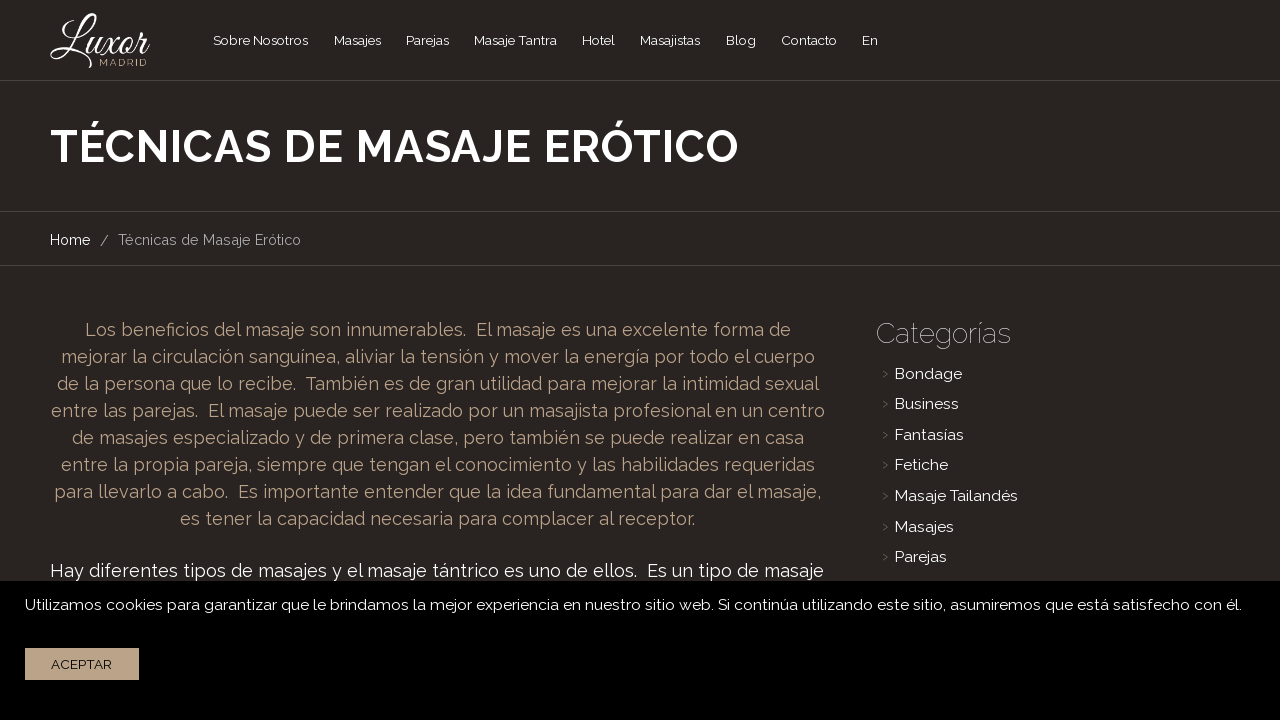

--- FILE ---
content_type: text/html; charset=UTF-8
request_url: https://luxormadrid.com/tantra/tecnicas-masaje-erotico-tantrico/
body_size: 22858
content:

    <!doctype html>
<html lang="es-ES">
<head>
    <meta charset="UTF-8" />
    <link rel="icon" href="/wp-content/themes/luxor/images/favicon/favicon.ico" type="image/x-icon">
<link rel="apple-touch-icon-precomposed" sizes="57x57" href="/wp-content/themes/luxor/images/favicon/apple-touch-icon-57x57.png" />
<link rel="apple-touch-icon-precomposed" sizes="114x114" href="/wp-content/themes/luxor/images/favicon/apple-touch-icon-114x114.png" />
<link rel="apple-touch-icon-precomposed" sizes="72x72" href="/wp-content/themes/luxor/images/favicon/apple-touch-icon-72x72.png" />
<link rel="apple-touch-icon-precomposed" sizes="144x144" href="/wp-content/themes/luxor/images/favicon/apple-touch-icon-144x144.png" />
<link rel="apple-touch-icon-precomposed" sizes="60x60" href="/wp-content/themes/luxor/images/favicon/apple-touch-icon-60x60.png" />
<link rel="apple-touch-icon-precomposed" sizes="120x120" href="/wp-content/themes/luxor/images/favicon/apple-touch-icon-120x120.png" />
<link rel="apple-touch-icon-precomposed" sizes="76x76" href="/wp-content/themes/luxor/images/favicon/apple-touch-icon-76x76.png" />
<link rel="apple-touch-icon-precomposed" sizes="152x152" href="/wp-content/themes/luxor/images/favicon/apple-touch-icon-152x152.png" />
<link rel="icon" type="image/png" href="/wp-content/themes/luxor/images/favicon/favicon-196x196.png" sizes="196x196" />
<link rel="icon" type="image/png" href="/wp-content/themes/luxor/images/favicon/favicon-96x96.png" sizes="96x96" />
<link rel="icon" type="image/png" href="/wp-content/themes/luxor/images/favicon/favicon-32x32.png" sizes="32x32" />
<link rel="icon" type="image/png" href="/wp-content/themes/luxor/images/favicon/favicon-16x16.png" sizes="16x16" />
<link rel="icon" type="image/png" href="/wp-content/themes/luxor/images/favicon/favicon-128.png" sizes="128x128" />
<meta name="application-name" content="&nbsp;"/>
<meta name="msapplication-TileColor" content="#292322" />
<meta name="msapplication-TileImage" content="/wp-content/themes/luxor/images/favicon/mstile-144x144.png" />
<meta name="msapplication-square70x70logo" content="/wp-content/themes/luxor/images/favicon/mstile-70x70.png" />
<meta name="msapplication-square150x150logo" content="/wp-content/themes/luxor/images/favicon/mstile-150x150.png" />
<meta name="msapplication-wide310x150logo" content="/wp-content/themes/luxor/images/favicon/mstile-310x150.png" />
<meta name="msapplication-square310x310logo" content="/wp-content/themes/luxor/images/favicon/mstile-310x310.png" />
    <link href="https://fonts.googleapis.com/css?family=Raleway:100,400,700&display=swap" rel="stylesheet">
    <meta http-equiv="Content-Type" content="text/html; charset=UTF-8" />
    <meta http-equiv="X-UA-Compatible" content="IE=edge">
    <meta name="viewport" content="width=device-width, initial-scale=1">
   
    <link rel="author" href="https://luxormadrid.com/wp-content/themes/luxor/humans.txt" />
    <link rel="pingback" href="https://luxormadrid.com/xmlrpc.php" />
    <link rel="profile" href="http://gmpg.org/xfn/11">
    <meta name='robots' content='index, follow, max-image-preview:large, max-snippet:-1, max-video-preview:-1' />
	<style>img:is([sizes="auto" i], [sizes^="auto," i]) { contain-intrinsic-size: 3000px 1500px }</style>
	<link rel="alternate" href="https://luxormadrid.com/tantra/tecnicas-masaje-erotico-tantrico/" hreflang="es" />
<link rel="alternate" href="https://luxormadrid.com/en/tantra-en/tantric-and-erotic-massage-techniques/" hreflang="en" />

<!-- Google Tag Manager for WordPress by gtm4wp.com -->
<script data-cfasync="false" data-pagespeed-no-defer>
	var gtm4wp_datalayer_name = "dataLayer";
	var dataLayer = dataLayer || [];
</script>
<!-- End Google Tag Manager for WordPress by gtm4wp.com -->
	<!-- This site is optimized with the Yoast SEO plugin v26.6 - https://yoast.com/wordpress/plugins/seo/ -->
	<title>Técnicas de Masaje Erótico Tántrico - Luxor Madrid</title>
	<meta name="description" content="En éste post te desvelamos las técnicas del masaje erótico tántrico. ¿Quieres saber qué es y en qué consiste el masaje erótico tántrico? Haz click aquí." />
	<link rel="canonical" href="https://luxormadrid.com/tantra/tecnicas-masaje-erotico-tantrico/" />
	<meta property="og:locale" content="es_ES" />
	<meta property="og:locale:alternate" content="en_US" />
	<meta property="og:type" content="article" />
	<meta property="og:title" content="Técnicas de Masaje Erótico Tántrico - Luxor Madrid" />
	<meta property="og:description" content="En éste post te desvelamos las técnicas del masaje erótico tántrico. ¿Quieres saber qué es y en qué consiste el masaje erótico tántrico? Haz click aquí." />
	<meta property="og:url" content="https://luxormadrid.com/tantra/tecnicas-masaje-erotico-tantrico/" />
	<meta property="og:site_name" content="Luxor Madrid" />
	<meta property="article:published_time" content="2018-04-24T14:05:18+00:00" />
	<meta property="article:modified_time" content="2018-12-07T15:00:54+00:00" />
	<meta property="og:image" content="https://luxormadrid.com/wp-content/uploads/2018/03/tecnicas-masaje.jpg" />
	<meta property="og:image:width" content="1440" />
	<meta property="og:image:height" content="960" />
	<meta property="og:image:type" content="image/jpeg" />
	<meta name="author" content="Luxor" />
	<meta name="twitter:card" content="summary_large_image" />
	<meta name="twitter:label1" content="Escrito por" />
	<meta name="twitter:data1" content="Luxor" />
	<meta name="twitter:label2" content="Tiempo de lectura" />
	<meta name="twitter:data2" content="11 minutos" />
	<script type="application/ld+json" class="yoast-schema-graph">{"@context":"https://schema.org","@graph":[{"@type":"Article","@id":"https://luxormadrid.com/tantra/tecnicas-masaje-erotico-tantrico/#article","isPartOf":{"@id":"https://luxormadrid.com/tantra/tecnicas-masaje-erotico-tantrico/"},"author":{"name":"Luxor","@id":"https://luxormadrid.com/#/schema/person/04bf56d564ece6ad25d2074ad92a0306"},"headline":"Técnicas de Masaje Erótico","datePublished":"2018-04-24T14:05:18+00:00","dateModified":"2018-12-07T15:00:54+00:00","mainEntityOfPage":{"@id":"https://luxormadrid.com/tantra/tecnicas-masaje-erotico-tantrico/"},"wordCount":2126,"publisher":{"@id":"https://luxormadrid.com/#organization"},"image":{"@id":"https://luxormadrid.com/tantra/tecnicas-masaje-erotico-tantrico/#primaryimage"},"thumbnailUrl":"https://luxormadrid.com/wp-content/uploads/2018/03/tecnicas-masaje.jpg","articleSection":["Masajes","Sexo","Tantra"],"inLanguage":"es"},{"@type":"WebPage","@id":"https://luxormadrid.com/tantra/tecnicas-masaje-erotico-tantrico/","url":"https://luxormadrid.com/tantra/tecnicas-masaje-erotico-tantrico/","name":"Técnicas de Masaje Erótico Tántrico - Luxor Madrid","isPartOf":{"@id":"https://luxormadrid.com/#website"},"primaryImageOfPage":{"@id":"https://luxormadrid.com/tantra/tecnicas-masaje-erotico-tantrico/#primaryimage"},"image":{"@id":"https://luxormadrid.com/tantra/tecnicas-masaje-erotico-tantrico/#primaryimage"},"thumbnailUrl":"https://luxormadrid.com/wp-content/uploads/2018/03/tecnicas-masaje.jpg","datePublished":"2018-04-24T14:05:18+00:00","dateModified":"2018-12-07T15:00:54+00:00","description":"En éste post te desvelamos las técnicas del masaje erótico tántrico. ¿Quieres saber qué es y en qué consiste el masaje erótico tántrico? Haz click aquí.","breadcrumb":{"@id":"https://luxormadrid.com/tantra/tecnicas-masaje-erotico-tantrico/#breadcrumb"},"inLanguage":"es","potentialAction":[{"@type":"ReadAction","target":["https://luxormadrid.com/tantra/tecnicas-masaje-erotico-tantrico/"]}]},{"@type":"ImageObject","inLanguage":"es","@id":"https://luxormadrid.com/tantra/tecnicas-masaje-erotico-tantrico/#primaryimage","url":"https://luxormadrid.com/wp-content/uploads/2018/03/tecnicas-masaje.jpg","contentUrl":"https://luxormadrid.com/wp-content/uploads/2018/03/tecnicas-masaje.jpg","width":1440,"height":960,"caption":"Técnicas de masaje sensual erótico"},{"@type":"BreadcrumbList","@id":"https://luxormadrid.com/tantra/tecnicas-masaje-erotico-tantrico/#breadcrumb","itemListElement":[{"@type":"ListItem","position":1,"name":"Portada","item":"https://luxormadrid.com/"},{"@type":"ListItem","position":2,"name":"Blog erotico","item":"https://luxormadrid.com/blog-erotico/"},{"@type":"ListItem","position":3,"name":"Técnicas de Masaje Erótico"}]},{"@type":"WebSite","@id":"https://luxormadrid.com/#website","url":"https://luxormadrid.com/","name":"Luxor Madrid","description":"You might have heard of massages being a relaxing experience, but what we offer at Luxor Madrid will truly relax you completely, physically and spiritually. We offer&lt;strong&gt; the best erotic massage in Madrid&lt;/strong&gt; for those who want to experience sensuality and eroticism at its peak. Are you ready to be transformed?&lt;br&gt;Don&#039;t be shy to accept the pleasure that your body desires; let &lt;strong&gt;the most luxurious massage center in Madrid&lt;/strong&gt; take care of your cravings.","publisher":{"@id":"https://luxormadrid.com/#organization"},"potentialAction":[{"@type":"SearchAction","target":{"@type":"EntryPoint","urlTemplate":"https://luxormadrid.com/?s={search_term_string}"},"query-input":{"@type":"PropertyValueSpecification","valueRequired":true,"valueName":"search_term_string"}}],"inLanguage":"es"},{"@type":"Organization","@id":"https://luxormadrid.com/#organization","name":"Luxor Madrid","url":"https://luxormadrid.com/","logo":{"@type":"ImageObject","inLanguage":"es","@id":"https://luxormadrid.com/#/schema/logo/image/","url":"https://luxormadrid.com/wp-content/uploads/2019/02/luxor-logo.png","contentUrl":"https://luxormadrid.com/wp-content/uploads/2019/02/luxor-logo.png","width":174,"height":96,"caption":"Luxor Madrid"},"image":{"@id":"https://luxormadrid.com/#/schema/logo/image/"}},{"@type":"Person","@id":"https://luxormadrid.com/#/schema/person/04bf56d564ece6ad25d2074ad92a0306","name":"Luxor","image":{"@type":"ImageObject","inLanguage":"es","@id":"https://luxormadrid.com/#/schema/person/image/","url":"https://secure.gravatar.com/avatar/e13f16225e32ebfce81cddb04873cccaeef3097620042956fbe00735c6ed8724?s=96&d=mm&r=g","contentUrl":"https://secure.gravatar.com/avatar/e13f16225e32ebfce81cddb04873cccaeef3097620042956fbe00735c6ed8724?s=96&d=mm&r=g","caption":"Luxor"},"url":"https://luxormadrid.com/author/gleb/"}]}</script>
	<!-- / Yoast SEO plugin. -->


<link rel="alternate" type="application/rss+xml" title="Luxor Madrid &raquo; Feed" href="https://luxormadrid.com/feed/" />
<link rel="alternate" type="application/rss+xml" title="Luxor Madrid &raquo; Feed de los comentarios" href="https://luxormadrid.com/comments/feed/" />
	<style type="text/css">
	img.wp-smiley,
	img.emoji {
		display: inline !important;
		border: none !important;
		box-shadow: none !important;
		height: 1em !important;
		width: 1em !important;
		margin: 0 0.07em !important;
		vertical-align: -0.1em !important;
		background: none !important;
		padding: 0 !important;
	}
	</style>
	<link rel="https://api.w.org/" href="https://luxormadrid.com/wp-json/" /><link rel="alternate" title="JSON" type="application/json" href="https://luxormadrid.com/wp-json/wp/v2/posts/4131" /><link rel="EditURI" type="application/rsd+xml" title="RSD" href="https://luxormadrid.com/xmlrpc.php?rsd" />

<link rel='shortlink' href='https://luxormadrid.com/?p=4131' />
<link rel="alternate" title="oEmbed (JSON)" type="application/json+oembed" href="https://luxormadrid.com/wp-json/oembed/1.0/embed?url=https%3A%2F%2Fluxormadrid.com%2Ftantra%2Ftecnicas-masaje-erotico-tantrico%2F&#038;lang=es" />
<link rel="alternate" title="oEmbed (XML)" type="text/xml+oembed" href="https://luxormadrid.com/wp-json/oembed/1.0/embed?url=https%3A%2F%2Fluxormadrid.com%2Ftantra%2Ftecnicas-masaje-erotico-tantrico%2F&#038;format=xml&#038;lang=es" />


<!-- This site is optimized with the Schema plugin v1.7.9.6 - https://schema.press -->
<script type="application/ld+json">{"@context":"https:\/\/schema.org\/","@type":"BlogPosting","mainEntityOfPage":{"@type":"WebPage","@id":"https:\/\/luxormadrid.com\/tantra\/tecnicas-masaje-erotico-tantrico\/"},"url":"https:\/\/luxormadrid.com\/tantra\/tecnicas-masaje-erotico-tantrico\/","headline":"Técnicas de Masaje Erótico","datePublished":"2018-04-24T14:05:18+00:00","dateModified":"2018-12-07T15:00:54+00:00","publisher":{"@type":"Organization","@id":"https:\/\/luxormadrid.com\/#organization","name":"Luxor Madrid","logo":{"@type":"ImageObject","url":"https:\/\/luxormadrid.com\/wp-content\/uploads\/2019\/02\/luxor-logo.png","width":600,"height":60}},"image":{"@type":"ImageObject","url":"https:\/\/luxormadrid.com\/wp-content\/uploads\/2018\/03\/tecnicas-masaje.jpg","width":1440,"height":960},"articleSection":"Masajes","description":"Los beneficios del masaje son innumerables.  El masaje es una excelente forma de mejorar la circulación sanguínea, aliviar la tensión y mover la energía por todo el cuerpo de la persona que lo recibe.  También es de gran utilidad para mejorar la intimidad sexual entre las parejas.  El masaje","author":{"@type":"Person","name":"Luxor","url":"https:\/\/luxormadrid.com\/author\/gleb\/","image":{"@type":"ImageObject","url":"https:\/\/secure.gravatar.com\/avatar\/e13f16225e32ebfce81cddb04873cccaeef3097620042956fbe00735c6ed8724?s=96&d=mm&r=g","height":96,"width":96}}}</script>


<!-- Google Tag Manager for WordPress by gtm4wp.com -->
<!-- GTM Container placement set to automatic -->
<script data-cfasync="false" data-pagespeed-no-defer>
	var dataLayer_content = {"pagePostType":"post","pagePostType2":"single-post","pageCategory":["masajes","sexo","tantra"],"pagePostAuthor":"Luxor"};
	dataLayer.push( dataLayer_content );
</script>
<script data-cfasync="false" data-pagespeed-no-defer>
(function(w,d,s,l,i){w[l]=w[l]||[];w[l].push({'gtm.start':
new Date().getTime(),event:'gtm.js'});var f=d.getElementsByTagName(s)[0],
j=d.createElement(s),dl=l!='dataLayer'?'&l='+l:'';j.async=true;j.src=
'//www.googletagmanager.com/gtm.js?id='+i+dl;f.parentNode.insertBefore(j,f);
})(window,document,'script','dataLayer','GTM-MT6W4WD');
</script>
<!-- End Google Tag Manager for WordPress by gtm4wp.com --><style>.u-wrapper,.u-wrapper--small,.u-wrapper--reading{margin:0 auto;padding-left:1.4rem;padding-right:1.4rem;width:100%}@media screen and (min-width: 960px){.u-wrapper,.u-wrapper--small,.u-wrapper--reading{padding-left:2.8rem;padding-right:2.8rem}}@media screen and (min-width: 1541px){.u-wrapper,.u-wrapper--small,.u-wrapper--reading{padding-left:0;padding-right:0}}.u-wrapper,.u-wrapper--small,.u-wrapper--reading{margin:0 auto;padding-left:1.4rem;padding-right:1.4rem;width:100%}@media screen and (min-width: 960px){.u-wrapper,.u-wrapper--small,.u-wrapper--reading{padding-left:2.8rem;padding-right:2.8rem}}@media screen and (min-width: 1541px){.u-wrapper,.u-wrapper--small,.u-wrapper--reading{padding-left:0;padding-right:0}}html,body,div,span,applet,object,iframe,h1,h2,h3,h4,h5,h6,p,blockquote,pre,a,abbr,acronym,address,big,cite,code,del,dfn,em,img,ins,kbd,q,s,samp,small,strike,strong,sub,sup,tt,var,b,u,i,center,dl,dt,dd,ol,ul,li,fieldset,form,label,legend,table,caption,tbody,tfoot,thead,tr,th,td,article,aside,canvas,details,embed,figure,figcaption,footer,header,hgroup,menu,nav,output,ruby,section,summary,time,mark,audio,video{border:0;font:inherit;font-size:100%;margin:0;padding:0;vertical-align:baseline}article,aside,details,figcaption,figure,footer,header,hgroup,menu,nav,section{display:block}blockquote,q{quotes:none}ol,ul{list-style:none}blockquote::before,blockquote::after,q::before,q::after{content:none}iframe{border:0;display:block}img{display:block;height:auto;-ms-interpolation-mode:bicubic;max-width:100%;width:auto}table{border-collapse:collapse;border-spacing:0}*,*::before,*::after{-webkit-box-sizing:border-box;box-sizing:border-box;-webkit-font-smoothing:antialiased !important;font-smoothing:antialiased !important;-moz-osx-font-smoothing:grayscale !important;text-rendering:optimizeLegibility !important}html,body{background-color:#292322;overflow-x:hidden;position:relative}@media screen and (max-width: 767px){.menu-open body::before{background:rgba(0,0,0,0.35);content:'';height:100vh;left:0;position:fixed;top:0;width:100%}}a svg,button *{pointer-events:none}a{color:#baa389}.non-touch a:hover{color:#baa389;opacity:.65}html,body{color:#fff;font-family:"Raleway",Helvetica,Arial,sans-serif;font-size:18px;font-weight:400;line-height:1.5;-webkit-text-size-adjust:100%;-moz-text-size-adjust:100%;-ms-text-size-adjust:100%;text-size-adjust:100%}h1,h2{font-weight:700}h1{font-size:2.441rem;line-height:1.25}h2{font-size:1.953rem;line-height:1.25}h3{font-size:1.563rem;line-height:1.25}h4{font-size:1.25rem;line-height:1.25}b,strong{font-weight:500}i,em,.t-italic{font-style:italic}p+p{margin:1.4rem 0 0}.u-wrapper{max-width:1440px}.u-wrapper--small{max-width:976px}.u-wrapper--reading{max-width:51.11111rem}.skip-link{background:white;color:black;left:-100%;padding:1rem;position:absolute;width:300px}.skip-link:focus{left:calc(50% - 150px);z-index:2}#cookie-notice{bottom:0;lefto:0;padding:.7rem 1.4rem;position:fixed;width:100%;z-index:21}.cn-text-container,.cn-buttons-container{display:block}.cn-text-container{font-size:.875rem;margin:0 0 1.4rem}.cn-buttons-container .button{font-size:.75rem;margin:.35rem 0 0;padding:.49rem 1.4rem}.cookie-notice-hidden{display:none}.header{height:4.9rem;position:relative;z-index:10}@media screen and (min-width: 768px){.header{height:7rem}}@media screen and (min-width: 960px){.header{height:4.55rem}}.header__nav{border-bottom:1px solid rgba(255,255,255,0.15);padding-bottom:.7rem;padding-top:.7rem;width:100%}@media screen and (min-width: 960px){.header__nav{background:rgba(41,35,34,0.85);position:fixed;z-index:11}}.header__logo{display:inline-block}@media screen and (min-width: 768px){.header__logo{margin:0 0 .7rem 0}}@media screen and (min-width: 960px){.header__logo{margin:0 2.8rem 0 0}}.header__logo img{max-width:5.55556rem}.header__toggle{left:1.4rem;position:absolute;top:1.75rem;-webkit-transition:left .3s ease-in-out;transition:left .3s ease-in-out;z-index:9}.menu-open .header__toggle{left:14.7rem;position:fixed}.header__toggle svg{height:1.4rem;width:1.4rem}.header__toggle svg path{fill:#fff}@media screen and (min-width: 768px){.header__toggle{display:none}}.menu-open .header .header__menu{display:none}.header .header__close{display:none}.menu-open .header .header__close{display:block}.header .u-wrapper{height:100%;text-align:center}@media screen and (min-width: 960px){.header .u-wrapper{-webkit-box-align:center;-ms-flex-align:center;align-items:center;display:-webkit-box;display:-ms-flexbox;display:flex;height:auto;text-align:initial}}@media screen and (max-width: 767px){.navigation{-webkit-box-shadow:4px 0px 15px 0px rgba(0,0,0,0.5);box-shadow:4px 0px 15px 0px rgba(0,0,0,0.5);height:100vh;left:-20rem;overflow-y:auto;position:fixed;top:0;-webkit-transition:left .3s ease-in-out;transition:left .3s ease-in-out;width:14rem;z-index:9}.menu-open .navigation{left:0}}.menu__link{color:#fff;display:block;font-size:.75rem;text-decoration:none;-webkit-transform:color .3s ease-in-out;transform:color .3s ease-in-out}.non-touch .menu__link:hover{color:#baa389}@media screen and (max-width: 767px){.menu__link{background:#25252a;border-bottom:1px solid rgba(255,255,255,0.15);padding:.7rem 1.4rem;text-align:left;text-transform:uppercase}.menu__item.has-submenu .menu .menu__link{background:#292929;padding-left:2.1rem;text-transform:none}}@media screen and (min-width: 768px){.menu{display:-webkit-box;display:-ms-flexbox;display:flex;-webkit-box-pack:center;-ms-flex-pack:center;justify-content:center}.menu__link{padding:0 .7rem;text-align:center}.menu__link.is-open{color:#baa389}.menu__item{position:relative}.menu__item .menu{display:none;padding:1.05rem 0}.menu__item .menu.is-open{background:#baa389;display:block;left:50%;margin-left:-150px;position:absolute;top:calc(100% + .7rem);width:300px}.menu__item .menu.is-open::before{border-color:transparent transparent #baa389 transparent;border-style:solid;border-width:0 7px 8px 7px;content:'';display:block;height:0;left:50%;margin-left:-7px;position:absolute;top:-8px;width:0}.menu__item .menu .menu__link{font-weight:700;padding:.35rem 1.4rem;text-align:left;-webkit-transition:color .15s ease-in-out;transition:color .15s ease-in-out}.menu__item .menu .menu__link:hover{color:#292322}}@media screen and (min-width: 960px){.menu{-webkit-box-pack:start;-ms-flex-pack:start;justify-content:flex-start}}.heading{margin:0 0 2.8rem}.heading__title{letter-spacing:1px;padding-bottom:2.1rem;padding-top:2.1rem;text-transform:uppercase}.heading__breadcrumbs{padding-bottom:.7rem;padding-top:.7rem}.heading__title,.heading__breadcrumbs{border-bottom:1px solid rgba(255,255,255,0.15)}.breadcrumbs{-webkit-box-align:center;-ms-flex-align:center;align-items:center;display:-webkit-box;display:-ms-flexbox;display:flex}.breadcrumbs__divider,.breadcrumbs__link{color:#fff;font-size:.8rem;text-decoration:none}.breadcrumbs__divider.is-current,.breadcrumbs__link.is-current{color:#acabad}.breadcrumbs__divider{color:#acabad;padding:3px .49rem 0}.u-align-center{text-align:center}.u-fullwidth{width:100%}.u-icon{display:inline-block}.u-icon svg{display:block;fill:currentColor;pointer-events:none}.u-noscroll{overflow:hidden}.u-reading{max-width:51.11111rem}.u-uppercase{text-transform:uppercase}.primary{color:#baa389}.screen-reader-response,.u-sr-only{height:1px;left:-999999px;overflow:hidden;position:absolute;top:auto;width:1px}.u-uncentered{margin-left:0;margin-right:0}.wp-block-embed.is-type-video .wp-block-embed__wrapper{height:0;padding-bottom:56.25%;position:relative}.wp-block-embed.is-type-video .wp-block-embed__wrapper iframe{height:100%;left:0;position:absolute;top:0;width:100%}.page-mb{margin-bottom:2.8rem}.post{margin:0 0 4.2rem}.post__title{color:#fff;display:block;font-weight:100;margin:0 0 1.4rem;text-decoration:none;text-transform:uppercase}.post__title:hover{color:#baa389}.post__image{display:block;margin:0 0 1.4rem}.post__excerpt{margin:0 0 2.8rem}.widget{margin:0 0 2.8rem}.widget__title{font-weight:100;margin:0 0 .7rem}.widget .cat-item{font-size:.875rem;line-height:1;margin:0 0 .7rem}.widget .cat-item::before{color:#baa389;content:'\0203a';display:inline-block;font-size:1rem;font-weight:100;margin:0 .35rem}.widget .cat-item a{color:#fff;text-decoration:none}.widget .cat-item a:hover{color:#baa389}.widget .rpwwt-widget .rpwwt-post-date{color:#acabad;font-size:.875rem}.widget .rpwwt-widget .wp-post-image{display:block;float:none;margin:0 .35rem 0 0}.widget .rpwwt-widget ul li{display:block;margin:0 0 2.1rem}.widget .rpwwt-widget ul li a{-webkit-box-align:start;-ms-flex-align:start;align-items:flex-start;display:-webkit-box;display:-ms-flexbox;display:flex;text-decoration:none;margin:0 0 .35rem}@media screen and (min-width: 768px){.page-blog__wrapper{-webkit-box-align:start;-ms-flex-align:start;align-items:flex-start;display:-webkit-box;display:-ms-flexbox;display:flex}}@media screen and (min-width: 768px){.page-blog__content{padding:0 2.8rem 0 0;width:70%}}@media screen and (min-width: 768px){.page-blog .sidebar{width:30%}}


/*# sourceMappingURL=crp.blog.css.map*/</style>

<!-- This site is optimized with the Schema plugin v1.7.9.6 - https://schema.press -->
<script type="application/ld+json">{
    "@context": "http://schema.org",
    "@type": "BreadcrumbList",
    "itemListElement": [
        {
            "@type": "ListItem",
            "position": 1,
            "item": {
                "@id": "https://luxormadrid.com",
                "name": "Home"
            }
        },
        {
            "@type": "ListItem",
            "position": 2,
            "item": {
                "@id": "https://luxormadrid.com/blog-erotico/",
                "name": "Blog erotico"
            }
        },
        {
            "@type": "ListItem",
            "position": 3,
            "item": {
                "@id": "https://luxormadrid.com/tantra/tecnicas-masaje-erotico-tantrico/",
                "name": "T\u00e9cnicas de Masaje Er\u00f3tico",
                "image": "https://luxormadrid.com/wp-content/uploads/2018/03/tecnicas-masaje.jpg"
            }
        }
    ]
}</script>


                        <script>
            (function(i,s,o,g,r,a,m){i['GoogleAnalyticsObject']=r;i[r]=i[r]||function(){
            (i[r].q=i[r].q||[]).push(arguments)},i[r].l=1*new Date();a=s.createElement(o),
            m=s.getElementsByTagName(o)[0];a.async=1;a.src=g;m.parentNode.insertBefore(a,m)
            })(window,document,'script','https://www.google-analytics.com/analytics.js','ga');
            ga('create', 'UA-91619338-1', 'auto');
            ga('send', 'pageview');
        </script>
        </head>
    
    <body class="wp-singular post-template-default single single-post postid-4131 single-format-standard wp-theme-luxor cookies-not-set" data-template="base.twig">
        <a class="skip-link screen-reader-text" href="#content">Saltar al contenido</a>
        <header class="header" >
                            <div class="header__nav u-wrapper">
                    <a class="header__logo" href="https://luxormadrid.com" rel="home">
                        <img src="https://luxormadrid.com/wp-content/themes/luxor/images/luxor-logo.png" alt="Luxor Madrid">
                    </a>
                    <button type="button" class="header__toggle js-menu-toggle">
                        <span class="u-icon header__menu" aria-hidden="true"><svg viewBox="0 0 100 100" xmlns="http://www.w3.org/2000/svg"><path d="M20.1 39.3h60v-2h-60M20.1 53.8h60v-2h-60M20.1 68.3h60v-2h-60"/></svg></span>
                        <span class="u-icon header__close" aria-hidden="true"><svg viewBox="0 0 100 100" xmlns="http://www.w3.org/2000/svg"><path d="M77.6 21.1l-28 28.1-28.1-28.1-1.9 1.9 28 28.1-28 28.1 1.9 1.9L49.6 53l28 28.1 2-1.9-28.1-28.1L79.6 23z"/></svg></span>
                    </button>
                    <nav id="nav-main" class="navigation js-menu" role="navigation">
                            <ul class="menu">
                            <li class="menu__item   menu-item menu-item-type-post_type menu-item-object-page menu-item-2052">
            <a class="menu__link "  href="https://luxormadrid.com/centro-masajes-eroticos-madrid/" target="">Sobre Nosotros</a>
                    </li>
                            <li class="menu__item has-submenu  menu-item menu-item-type-custom menu-item-object-custom menu-item-2508 menu-item-has-children">
            <a class="menu__link js-submenu" data-target="submenu_2508" href="" target="">Masajes</a>
                <ul class="menu" id="submenu_2508">
                            <li class="menu__item   menu-item menu-item-type-custom menu-item-object-custom menu-item-6173">
            <a class="menu__link "  href="/masajes-eroticos/" target="">Ver Todos los Masajes</a>
                    </li>
                            <li class="menu__item   menu-item menu-item-type-post_type menu-item-object-page menu-item-2492">
            <a class="menu__link "  href="https://luxormadrid.com/masajes-eroticos/masaje-express/" target="">Masaje Exprés</a>
                    </li>
                            <li class="menu__item   menu-item menu-item-type-post_type menu-item-object-page menu-item-2491">
            <a class="menu__link "  href="https://luxormadrid.com/masajes-eroticos/masaje-sensual/" target="">Masaje Sensual</a>
                    </li>
                            <li class="menu__item   menu-item menu-item-type-post_type menu-item-object-page menu-item-2490">
            <a class="menu__link "  href="https://luxormadrid.com/masajes-eroticos/masaje-cuerpo-a-cuerpo/" target="">Masaje Cuerpo a Cuerpo</a>
                    </li>
                            <li class="menu__item   menu-item menu-item-type-post_type menu-item-object-page menu-item-2489">
            <a class="menu__link "  href="https://luxormadrid.com/masajes-eroticos/masajes-relajantes/" target="">Masaje Luxor</a>
                    </li>
                            <li class="menu__item   menu-item menu-item-type-post_type menu-item-object-page menu-item-2488">
            <a class="menu__link "  href="https://luxormadrid.com/masajes-eroticos/masaje-cuatro-manos/" target="">Masaje a Cuatro Manos</a>
                    </li>
                            <li class="menu__item   menu-item menu-item-type-post_type menu-item-object-page menu-item-2205">
            <a class="menu__link "  href="https://luxormadrid.com/masajes-eroticos/masaje-fetiche/" target="">Masaje Fetiche</a>
                    </li>
                            <li class="menu__item   menu-item menu-item-type-post_type menu-item-object-page menu-item-2487">
            <a class="menu__link "  href="https://luxormadrid.com/masajes-eroticos/masaje-tantra-madrid/" target="">Masaje Olimpo</a>
                    </li>
                            <li class="menu__item   menu-item menu-item-type-post_type menu-item-object-page menu-item-9984">
            <a class="menu__link "  href="https://luxormadrid.com/masajes-eroticos/masaje-eden/" target="">Masaje Eden</a>
                    </li>
                            <li class="menu__item   menu-item menu-item-type-post_type menu-item-object-page menu-item-2486">
            <a class="menu__link "  href="https://luxormadrid.com/masajes-eroticos/masaje-con-fusta/" target="">Masaje con Fustas</a>
                    </li>
                            <li class="menu__item   menu-item menu-item-type-post_type menu-item-object-page menu-item-2485">
            <a class="menu__link "  href="https://luxormadrid.com/masajes-eroticos/masaje-con-juguetes-eroticos/" target="">Masaje con Juguetes Eróticos</a>
                    </li>
                            <li class="menu__item   menu-item menu-item-type-post_type menu-item-object-page menu-item-2484">
            <a class="menu__link "  href="https://luxormadrid.com/masajes-eroticos/masaje-bondage/" target="">Masaje Bondage</a>
                    </li>
                            <li class="menu__item   menu-item menu-item-type-post_type menu-item-object-page menu-item-6468">
            <a class="menu__link "  href="https://luxormadrid.com/masajes-eroticos/masaje-paradise/" target="">Masaje Paradise</a>
                    </li>
                            <li class="menu__item   menu-item menu-item-type-post_type menu-item-object-page menu-item-8187">
            <a class="menu__link "  href="https://luxormadrid.com/masajes-eroticos/masaje-fantasy/" target="">Masaje Fantasy</a>
                    </li>
                            <li class="menu__item   menu-item menu-item-type-post_type menu-item-object-page menu-item-5925">
            <a class="menu__link "  href="https://luxormadrid.com/descuentos-masajes-eroticos/" target="">Descuentos y Promociones</a>
                    </li>
                            <li class="menu__item   menu-item menu-item-type-custom menu-item-object-custom menu-item-9784">
            <a class="menu__link "  href="/masajes-eroticos/servicios-adicionales/" target="">Servicios Adicionales</a>
                    </li>
                            <li class="menu__item   menu-item menu-item-type-post_type menu-item-object-page menu-item-9820">
            <a class="menu__link "  href="https://luxormadrid.com/masajes-eroticos/despedidas-de-soltero-y-fiestas-privadas-en-madrid/" target="">Despedidas de soltero/a</a>
                    </li>
        </ul>
        </li>
                            <li class="menu__item   menu-item menu-item-type-post_type menu-item-object-page menu-item-2181">
            <a class="menu__link "  href="https://luxormadrid.com/masajes-parejas-madrid/" target="">Parejas</a>
                    </li>
                            <li class="menu__item has-submenu  menu-item menu-item-type-custom menu-item-object-custom menu-item-3306 menu-item-has-children">
            <a class="menu__link js-submenu" data-target="submenu_3306" href="" target="">Masaje Tantra</a>
                <ul class="menu" id="submenu_3306">
                            <li class="menu__item   menu-item menu-item-type-custom menu-item-object-custom menu-item-6174">
            <a class="menu__link "  href="/masaje-tantra/" target="">Masaje Tantra</a>
                    </li>
                            <li class="menu__item   menu-item menu-item-type-post_type menu-item-object-page menu-item-3309">
            <a class="menu__link "  href="https://luxormadrid.com/masaje-lingam/" target="">Masaje Lingam</a>
                    </li>
                            <li class="menu__item   menu-item menu-item-type-post_type menu-item-object-page menu-item-3308">
            <a class="menu__link "  href="https://luxormadrid.com/masaje-yoni/" target="">Masaje Yoni</a>
                    </li>
                            <li class="menu__item   menu-item menu-item-type-post_type menu-item-object-page menu-item-3307">
            <a class="menu__link "  href="https://luxormadrid.com/masaje-prostatico/" target="">Masaje Prostático</a>
                    </li>
                            <li class="menu__item   menu-item menu-item-type-post_type menu-item-object-page menu-item-4041">
            <a class="menu__link "  href="https://luxormadrid.com/masaje-gay/" target="">Masaje Gay</a>
                    </li>
                            <li class="menu__item   menu-item menu-item-type-post_type menu-item-object-page menu-item-4040">
            <a class="menu__link "  href="https://luxormadrid.com/masaje-lesbico-madrid/" target="">Masaje Lésbico</a>
                    </li>
                            <li class="menu__item   menu-item menu-item-type-post_type menu-item-object-page menu-item-4116">
            <a class="menu__link "  href="https://luxormadrid.com/masajes-eroticos-hombres-madrid/" target="">Masajes para Hombres</a>
                    </li>
                            <li class="menu__item   menu-item menu-item-type-post_type menu-item-object-page menu-item-4115">
            <a class="menu__link "  href="https://luxormadrid.com/masaje-tantra-mujeres-madrid/" target="">Masajes para Mujeres</a>
                    </li>
        </ul>
        </li>
                            <li class="menu__item   menu-item menu-item-type-post_type menu-item-object-page menu-item-2180">
            <a class="menu__link "  href="https://luxormadrid.com/masajes-hotel-madrid/" target="">Hotel</a>
                    </li>
                            <li class="menu__item has-submenu  menu-item menu-item-type-custom menu-item-object-custom menu-item-3310 menu-item-has-children">
            <a class="menu__link js-submenu" data-target="submenu_3310" href="" target="">Masajistas</a>
                <ul class="menu" id="submenu_3310">
                            <li class="menu__item   menu-item menu-item-type-custom menu-item-object-custom menu-item-6175">
            <a class="menu__link "  href="/masajistas-eroticas-madrid/" target="">Masajistas</a>
                    </li>
                            <li class="menu__item   menu-item menu-item-type-custom menu-item-object-custom menu-item-7531">
            <a class="menu__link "  href="/team-view/masajista-de-lujo-en-madrid/" target="">Chris</a>
                    </li>
                            <li class="menu__item   menu-item menu-item-type-custom menu-item-object-custom menu-item-8733">
            <a class="menu__link "  href="/team-view/masajista-erotica-espanola-en-madrid/" target="">Alma</a>
                    </li>
                            <li class="menu__item   menu-item menu-item-type-custom menu-item-object-custom menu-item-9405">
            <a class="menu__link "  href="/team-view/masajista-erotica-tantrica-en-madrid/" target="">Valentina</a>
                    </li>
                            <li class="menu__item   menu-item menu-item-type-custom menu-item-object-custom menu-item-9931">
            <a class="menu__link "  href="/team-view/masajista-gay-madrid/" target="">Aleksei</a>
                    </li>
                            <li class="menu__item   menu-item menu-item-type-custom menu-item-object-custom menu-item-9670">
            <a class="menu__link "  href="/team-view/masajista-erik/" target="">Erik</a>
                    </li>
                            <li class="menu__item   menu-item menu-item-type-custom menu-item-object-custom menu-item-10097">
            <a class="menu__link "  href="/team-view/gabriel/" target="">Gabriel</a>
                    </li>
        </ul>
        </li>
                            <li class="menu__item   menu-item menu-item-type-post_type menu-item-object-page current_page_parent menu-item-2049">
            <a class="menu__link "  href="https://luxormadrid.com/blog-erotico/" target="">Blog</a>
                    </li>
                            <li class="menu__item   menu-item menu-item-type-post_type menu-item-object-page menu-item-2047">
            <a class="menu__link "  href="https://luxormadrid.com/contacto/" target="">Contacto</a>
                    </li>
                            <li class="menu__item  lang-item lang-item-65 lang-item-en lang-item-first menu-item menu-item-type-custom menu-item-object-custom menu-item-2569-en">
            <a class="menu__link "  href="https://luxormadrid.com/en/tantra-en/tantric-and-erotic-massage-techniques/" target="">En</a>
                    </li>
        </ul>
                    </nav>
                </div>
                    </header>

        <main id="content" role="main">
                            <section class="page-blog">
        <div class="heading">
    <div class="heading__title u-wrapper">
        <h1 class="title">Técnicas de Masaje Erótico</h1>
    </div>
    <div class="heading__breadcrumbs u-wrapper">
            <nav aria-label="Migas de pan">
        <ol class="breadcrumbs">
                                            <li class="breadcrumbs__item">
                    <a href="https://luxormadrid.com" class="breadcrumbs__link"  >Home</a>
                </li>
                                                <li class="breadcrumbs__divider" aria-hidden="true">/</li>
                                <li class="breadcrumbs__item">
                    <a href="https://luxormadrid.com/tantra/tecnicas-masaje-erotico-tantrico/" class="breadcrumbs__link is-current"  aria-current="page">Técnicas de Masaje Erótico</a>
                </li>
                    </ol>
    </nav>
    </div>
</div>
        <div class="page-blog__wrapper u-wrapper">
            <article class="post-type-post page-blog__content u-wysiwyg no-outbounds" id="post-4131">
                <p style="text-align: center;"><span style="color: #baa389;"><span style="font-size: 18px;">Los beneficios del masaje son innumerables.  El masaje es una excelente forma de mejorar la circulación sanguínea, aliviar la tensión y mover la energía por todo el cuerpo de la persona que lo recibe.  También es de gran utilidad para mejorar la intimidad sexual entre las parejas.  El masaje puede ser realizado por un masajista profesional en un centro de masajes especializado y de primera clase, pero también se puede realizar en casa entre la propia pareja, siempre que tengan el conocimiento y las habilidades requeridas para llevarlo a cabo.  Es importante entender que la idea fundamental para dar el masaje, es tener la capacidad necesaria para complacer al receptor.</span></span></p>
<p>Hay diferentes tipos de masajes y el masaje tántrico es uno de ellos.  Es un tipo de masaje relacionado con la sensualidad.  Como su nombre indica, un <strong>masaje erótico tántrico</strong> es aquel que normalmente se enfoca en que el receptor obtenga placer sexual a través de algunas prácticas tántricas.  Dado que las prácticas tántricas se usan en este tipo de masaje, es probable que este masaje logre mucho más que placer sexual.</p>
<h2>Técnicas de Masajes eróticos y tántricos</h2>
<p>El masaje erótico tántrico se caracteriza por usar un <strong>toque sensual en el cuerpo</strong>, especialmente <strong>estimulando los diferentes puntos erógenos</strong> distribuidos a través del cuerpo.  Este tipo de masaje puede utilizar una gran variedad de técnicas de masaje y se pueden realizar en diversos lugares como en un centro de masajes especializado, una sauna e incluso en la comodidad del propio hogar cuando se trata de un masaje entre una pareja.</p>
<p>El masaje erótico tántrico no es una actividad difícil para las parejas, hay una gran variedad de material disponible para ello.  Por ejemplo, las parejas pueden obtener el conocimiento necesario a través de videos de enseñanza e ir acumulando experiencia gradualmente a medida que van practicando el masaje erótico tántrico entre ellos.</p>
<p><img fetchpriority="high" decoding="async" class="alignnone size-full wp-image-4570" src="https://luxormadrid.com/wp-content/uploads/2018/12/tecnicas-tantra.jpg" alt="Técnicas de masaje erótico tántrico" width="960" height="639" srcset="https://luxormadrid.com/wp-content/uploads/2018/12/tecnicas-tantra.jpg 960w, https://luxormadrid.com/wp-content/uploads/2018/12/tecnicas-tantra-300x200.jpg 300w, https://luxormadrid.com/wp-content/uploads/2018/12/tecnicas-tantra-768x511.jpg 768w" sizes="(max-width: 960px) 100vw, 960px" /></p>
<h3>¿Qué es el masaje erótico tántrico?</h3>
<p>En la actualidad existe cierto malentendido acerca de lo que es exactamente un masaje erótico tántrico y esto es el resultado de que muchos centros de masajes han hecho de este tipo de masaje una practica sexual que nada tiene que ver con el verdadero significado del masaje.  De hecho, hay personas que creen que el masaje erótico tántrico consiste en mantener relaciones sexuales, pero no es el caso.  Por lo tanto es importante establecer claramente que el masaje erótico no implica sexo en absoluto.  En los centros de masajes de categoría, hay terapeutas bien formados que realizan este tipo de masajes profesionalmente sin tener que incorporar el sexo.</p>
<p>La única diferencia entre el masaje erótico tántrico y otros tipos de masaje, es que implica mucha sensualidad y de ahí deriva su nombre.  Este masaje se realiza con ambas personas desnudas, para que se pueda transmitir toda la sensualidad del masajista al receptor, y se produce una estimulación total de las diferentes zonas eróticas repartidas en el cuerpo.  Al finalizar el masaje el receptor puede llegar a conseguir el orgasmo aunque esto no será nunca el objetivo principal.</p>
<h3>¿Qué partes del cuerpo comprende el masaje erótico tántrico?</h3>
<p>El masaje erótico tántrico comprende cada parte del cuerpo.  Esto significa que todas las partes están expuestas al tacto incluyendo los genitales y las zonas eróticas e íntimas.  De hecho, en términos tántricos, la vagina es conocida como “yoni” y el pene como “lingam”.</p>
<p>Es importante comprender que el <strong>masaje tantra erótico</strong> no comienza directamente en el “yoni” o el “lingam”, sino que comienza desde los dedos de los pies, el cuello, el hombro y otras partes del cuerpo cuando el receptor está posicionado boca abajo.  Esto significa que el “yoni” y el “lingam” se evitan en el momento inicial del masaje, y esto es simplemente para que el receptor tenga tiempo para relajarse y abrirse a sí mismo mientras evita cualquier inhibición que pueda tener inicialmente.</p>
<p>Una vez que la persona que está recibiendo el masaje, se ha relajado totalmente, se puede enfocar el masaje hacia el “yoni”o el “lingam” para obtener mucho más placer.  Sin embargo, hay que tener en cuenta que tanto el masaje del “yoni” como el del “lingam” deben realizarse de una manera, suave, gradual y sabiendo el tipo de presión que ejercer.  Para las parejas que quieran disfrutar de este tipo de masajes, es importante que entiendan que el enfoque no debe ser el sexo.  Tener relaciones sexuales elimina el brillo del ritual, y no se podrá conseguir los objetivos deseados con el masaje, más bien se espera que las parejas sigan los rituales y permitan que se complete por sí solo.  Si las parejas desean tener sexo al finalizar, no será un problema, lo importante el el masaje erótico tántrico es el ritual y no truncarlo con el sexo.</p>
<p><img decoding="async" class="alignnone size-full wp-image-4022" src="https://luxormadrid.com/wp-content/uploads/2018/03/tecnicas-eroticas.jpg" alt="Tercias de masaje erótico" width="1440" height="909" srcset="https://luxormadrid.com/wp-content/uploads/2018/03/tecnicas-eroticas.jpg 1440w, https://luxormadrid.com/wp-content/uploads/2018/03/tecnicas-eroticas-300x189.jpg 300w, https://luxormadrid.com/wp-content/uploads/2018/03/tecnicas-eroticas-768x485.jpg 768w, https://luxormadrid.com/wp-content/uploads/2018/03/tecnicas-eroticas-1024x646.jpg 1024w" sizes="(max-width: 1440px) 100vw, 1440px" /></p>
<h3>Beneficios del masaje erótico tántrico</h3>
<p>Los beneficios de este tipo de masajes son inmensos.  De hecho, el toque sensual asociado con este tipo de  masaje tiende a ofrecer cierta relajación mental, física e incluso consigue un equilibrio emocional.  Ayuda a suavizar la tensión muscular y estimula la circulación sanguínea.</p>
<p>Según algunos expertos en masajes, se sabe que el masaje erótico tántrico contribuye a la longevidad al reducir la presión arterial.  Además de todo esto, el masaje erótico tántrico es conocido por ofrecer algunos beneficios especiales para los hombres.  Por ejemplo, promueve la buena salud de la próstata y también provoca la curación sexual en el proceso.</p>
<p>Para las personas que están teniendo problemas en su intimidad, debido  a algunas inhibiciones, el masaje erótico ayuda a eliminarlas y consiguen que la persona vuelva a disfrutar de su intimidad de la manera que desea.  El masaje erótico tántrico da lugar también a la curación emocional y elimina el estrés, así como las condiciones que son causadas por este estrés, como la depresión e incluso la hipertensión.</p>
<h4>Técnicas para el masaje erótico tántrico</h4>
<p>Este tipo de masaje tiene sus propias técnicas que deben seguirse para lograr el resultado deseado.  Sin embargo, en primer lugar, incluso antes de que comience el masaje se requiere de cierta preparación para que pueda ponerse en marcha.  Por ejemplo, el estado de ánimo debe estar en combinación  con un entorno romántico donde se dispongan de luces tenues, velas encendidas, música suave y relajante…  Hay que tener en cuenta que la esencia principal es hacer que el entorno sea cómodo  y acogedor para el receptor, ya que va a estar desnudo durante la sesión.</p>
<p>También hay que contar con un buen aceite de masajes, ya que sin él no podría llevarse a cabo la sesión de masaje.  La razón para usar este tipo de aceites es permitir que las manos del masajista se deslicen cómodamente sobre el cuerpo del receptor durante la sesión de masaje.  Hay muchos aceites disponibles en el mercado hoy en día.  También hay cremas, lociones y otros aceites esenciales que podrían usarse pero lo aconsejable para obtener un masaje satisfactorio, es conseguir un buen aceite especialmente creado para el masaje.</p>
<p><img decoding="async" class="alignnone size-full wp-image-4023" src="https://luxormadrid.com/wp-content/uploads/2018/03/tecnicas-sensuales.jpg" alt="Técnicas sensuales de masaje" width="1440" height="925" srcset="https://luxormadrid.com/wp-content/uploads/2018/03/tecnicas-sensuales.jpg 1440w, https://luxormadrid.com/wp-content/uploads/2018/03/tecnicas-sensuales-300x193.jpg 300w, https://luxormadrid.com/wp-content/uploads/2018/03/tecnicas-sensuales-768x493.jpg 768w, https://luxormadrid.com/wp-content/uploads/2018/03/tecnicas-sensuales-1024x658.jpg 1024w" sizes="(max-width: 1440px) 100vw, 1440px" /></p>
<h3>A continuación detallamos algunas técnicas para realizar el masaje erótico tántrico</h3>
<ul>
<li><strong>Comenzar  con el receptor boca abajo</strong>.  Después de haber obtenido el aceite de masaje, ponga algo de él en sus manos, frótese las manos y comience la primera etapa del masaje.  Se puede iniciar deslizando sus manos por la parte inferior de la espalda hasta el cuello.  Siempre se puede continuar hasta el hombro, masajeando alrededor y bajando de nuevo.  Si la cantidad de aceite es pequeña, puede agregar más aceite para que sea más fácil del movimiento deslizante por el cuerpo.  En este punto, debe haber suficiente aceite repartido por el cuerpo del receptor y se comenzaría a deslizar las manos paralelas entre sí y deslizándolas hacia abajo a cada lado de la columna vertebral e incluso hasta la parte inferior de las nalgas.  Después deje que sus manos se muevan hacia el cuello, los hombros, el brazo y las puntas de los dedos.  Este procedimiento debe repetirse a menudo y medir el estado de relajación del receptor para asegurarnos que esta agusto.  Si no se está seguro, se puede preguntar al receptor si es demasiado fuerte o suave.  El masajista debe proporcionar al receptor el máximo de placer posible y esto debe guiarlo en todo momento.</li>
<li>Después se pueden<strong> colocar las manos en la cadera del receptor  y subirlas gradualmente hacia la columna vertebral</strong>, mueva sus manos a través de la cintura y luego hágalo subir hacia la columna vertebral. Posteriormente debe llevar las manos hacia el pecho y después hacia la columna vertebral, y por último también se puede poner las manos bajo la axila y luego tirar de ella hacia la columna vertebral.  Siempre se hará en ambos lados.</li>
<li>Al masajear, lo que debe hacer es apretar las nalgas del receptor y volver entre los dedos y el pulgar a medida que fluye con una mano y luego con la otra. La mano debe deslizarse a otra área y se debe repetir este ejercicio hasta que el receptor este bien masajeado desde el cuello  hasta las nalgas.  Una vez en las nalgas, se puede ejercer un poco más de presión ya que hay mas carne y además puede resultar muy agradable para el receptor.</li>
<li>Durante al menos cinco minutos se deben <strong>masajear los brazos, los hombros, el cuello, las nalgas y la espalda</strong> con ligeros toques con las yemas de los dedos.  Esto debe hacerse antes de pasar a los muslos.  Para una masajista con uñas largas puede ser útil arañar esta zona de una forma muy sutil, con  movimientos circulares, de lado a lado o incluso con un movimiento fluido prolongado.  También el cabello largo puede ser un buen aliado para usarlo para acariciar el cuerpo del receptor, siempre y cuando no haya problema a que el pelo pueda ensuciarse de aceite.  El cabello puede producir una sensación y placer inolvidable para el receptor.</li>
<li><strong>Los pies</strong>.  En este punto , se debe agregar mas cantidad de aceite, sin olvidarse primero de ponerlo en las manos antes de repartirlo en el cuerpo del receptor.  Para masajear el pie, la técnica a realizar sería de deslizamiento de la mano en la pantorrilla y el muslo por las piernas, dando suaves toques con los dedos hasta llegar a los pies.  Los pies son una de las zonas más erógenas del cuerpo por lo que hay que prestarles suficiente atención a la hora de realizar el masaje.  Se pone el aceite en el pie, extiéndalo al talón, tobillo y dedos del pie uno a uno.  El movimiento será deslizándose sobre el pie del receptor usando las manos hacia delante y hacia atrás.  Puede repetir esto unas cuatro veces más.</li>
<li><strong>Dar la vuelta al receptor</strong>. En este punto, se puede girar al receptor boca arriba y enfocarse en la zona del pecho y el estomago. Con las manos llenas de aceite de masaje puedes deslizarte hacia el centro del estomago del receptor hasta un punto cercano a los pezones para volver después hacia el ombligo.  Hay que tener mucho cuidado en la zona de alrededor del seno femenino pues es muy sensible y hay que masajearlo con mucho cuidado.  Se puede repetir este procedimiento cinco veces.</li>
</ul>
<p><img loading="lazy" decoding="async" class="alignnone size-full wp-image-4021" src="https://luxormadrid.com/wp-content/uploads/2018/03/tecnicas-exoticas.jpg" alt="Tecnicas exóticas de masaje" width="1440" height="960" srcset="https://luxormadrid.com/wp-content/uploads/2018/03/tecnicas-exoticas.jpg 1440w, https://luxormadrid.com/wp-content/uploads/2018/03/tecnicas-exoticas-300x200.jpg 300w, https://luxormadrid.com/wp-content/uploads/2018/03/tecnicas-exoticas-768x512.jpg 768w, https://luxormadrid.com/wp-content/uploads/2018/03/tecnicas-exoticas-1024x683.jpg 1024w" sizes="auto, (max-width: 1440px) 100vw, 1440px" /></p>
<h4>Masaje erótico tántrico en centros de masajes</h4>
<p>Los centros de masajes son un buena elección para todas aquellas personas que quieran <strong>disfrutar de un buen masaje erótico</strong>, ya que allí cuentan con terapeutas profesionales que garantizan un buen masaje.  Por ejemplo, los <strong>centros de masajes en Madrid</strong>, como Luxor Madrid, cuentan con instalaciones de primera clase y un buen número de masajistas bien formados que dan los masajes de una manera profesional, y por esta razón, no se ofrece sexo explícito en este centro de masajes.  Para todas aquellas personas que quieran probar algo diferente y un servicio de calidad, los centros de masajes ofrecen excelentes opciones para explorar y experimentar un placer ilimitado a través de sus masajes.</p>

            </article>
                <aside class="sidebar">
        <div id="categories-2" class="widget widget_categories"><h3 class="widget__title">Categorías</h3>
			<ul>
					<li class="cat-item cat-item-37"><a href="https://luxormadrid.com/category/bondage/">Bondage</a>
</li>
	<li class="cat-item cat-item-184"><a href="https://luxormadrid.com/category/business/">Business</a>
</li>
	<li class="cat-item cat-item-36"><a href="https://luxormadrid.com/category/fantasias/">Fantasías</a>
</li>
	<li class="cat-item cat-item-35"><a href="https://luxormadrid.com/category/fetiche/">Fetiche</a>
</li>
	<li class="cat-item cat-item-38"><a href="https://luxormadrid.com/category/masaje-tailandes/">Masaje Tailandés</a>
</li>
	<li class="cat-item cat-item-39"><a href="https://luxormadrid.com/category/masajes/">Masajes</a>
</li>
	<li class="cat-item cat-item-33"><a href="https://luxormadrid.com/category/pareja/">Parejas</a>
</li>
	<li class="cat-item cat-item-372"><a href="https://luxormadrid.com/category/salud/">Salud</a>
</li>
	<li class="cat-item cat-item-34"><a href="https://luxormadrid.com/category/sexo/">Sexo</a>
</li>
	<li class="cat-item cat-item-40"><a href="https://luxormadrid.com/category/sexualidad/">Sexualidad</a>
</li>
	<li class="cat-item cat-item-1"><a href="https://luxormadrid.com/category/sin-categoria/">Sin categoría</a>
</li>
	<li class="cat-item cat-item-32"><a href="https://luxormadrid.com/category/tantra/">Tantra</a>
</li>
			</ul>

			</div>
    </aside>
        </div>
    </section>
                            <section class="banner outbound" style="background-image: url(https://luxormadrid.com/wp-content/uploads/2019/03/masajista-lucia-02.jpg);">
        <div class="u-wrapper u-wrapper--reading u-uncentered">
            <h2 class="banner__title"><p>¿Te gustaría probar el <strong>masaje más exclusivo</strong> de Madrid?</p>
</h2>
                            <div class="banner__buttons">
                                        <a class="button" href="https://luxormadrid.com/masajes-eroticos/">Ver Masajes</a>
                                                            <a class="button button--hollow" href="https://luxormadrid.com/masajistas-eroticas-madrid/">Ver Masajistas</a>
                                    </div>
                    </div>
    </section>
    
            </main>

                    <footer class="footer">
    <a class="footer__logo" href="https://luxormadrid.com" rel="home">
        <img src="https://luxormadrid.com/wp-content/themes/luxor/images/luxor-logo.png" alt="Luxor Madrid">
    </a>
    <div class="footer__phones">
        <a class="footer__phone" href="tel:+34692687604"> 692 687 604</a> - <a class="footer__phone" href="tel:+34689287547"> 689 287 547</a>
    </div>
    <p class="footer__address">
        Masajes eróticos Madrid<br/>
        Calle Preciados 38, 1 - 28013 Madrid
    </p>
    <div class="footer__book">
        <a class="footer__book-link" href="https://luxormadrid.com/contacto/">Reservar ahora</a>
    </div>
    <ul class="footer__legal">
        <li class="footer__legal-item"><a href="/wp-content/uploads/2018/02/Aviso-Legal-LUXORMADRID.pdf">Términos legales</a></li>
        <li class="footer__legal-item"><a href="https://luxormadrid.com/politica-de-cookies/">Política de cookies</a></li>
    </ul>
    <ul class="payment-methods">
  <li class="payment-methods__item visa"><span class="u-icon " aria-hidden="true"><svg version="1.1" xmlns="http://www.w3.org/2000/svg" viewBox="0 0 64 32"><path d="M10.781 7.688c-0.251-1.283-1.219-1.688-2.344-1.688h-8.376l-0.061 0.405c5.749 1.469 10.469 4.595 12.595 10.501l-1.813-9.219zM13.125 19.688l-0.531-2.781c-1.096-2.907-3.752-5.594-6.752-6.813l4.219 15.939h5.469l8.157-20.032h-5.501l-5.062 13.688zM27.72 26.061l3.248-20.061h-5.187l-3.251 20.061h5.189zM41.875 5.656c-5.125 0-8.717 2.72-8.749 6.624-0.032 2.877 2.563 4.469 4.531 5.439 2.032 0.968 2.688 1.624 2.688 2.499 0 1.344-1.624 1.939-3.093 1.939-2.093 0-3.219-0.251-4.875-1.032l-0.688-0.344-0.719 4.499c1.219 0.563 3.437 1.064 5.781 1.064 5.437 0.032 8.97-2.688 9.032-6.843 0-2.282-1.405-4-4.376-5.439-1.811-0.904-2.904-1.563-2.904-2.499 0-0.843 0.936-1.72 2.968-1.72 1.688-0.029 2.936 0.314 3.875 0.752l0.469 0.248 0.717-4.344c-1.032-0.406-2.656-0.844-4.656-0.844zM55.813 6c-1.251 0-2.189 0.376-2.72 1.688l-7.688 18.374h5.437c0.877-2.467 1.096-3 1.096-3 0.592 0 5.875 0 6.624 0 0 0 0.157 0.688 0.624 3h4.813l-4.187-20.061h-4zM53.405 18.938c0 0 0.437-1.157 2.064-5.594-0.032 0.032 0.437-1.157 0.688-1.907l0.374 1.72c0.968 4.781 1.189 5.781 1.189 5.781-0.813 0-3.283 0-4.315 0z"></path></svg></span></li>
  <li class="payment-methods__item paypal"><span class="u-icon " aria-hidden="true"><svg version="1.1" xmlns="http://www.w3.org/2000/svg" viewBox="0 0 64 32"><path d="M35.255 12.078h-2.396c-0.229 0-0.444 0.114-0.572 0.303l-3.306 4.868-1.4-4.678c-0.088-0.292-0.358-0.493-0.663-0.493h-2.355c-0.284 0-0.485 0.28-0.393 0.548l2.638 7.745-2.481 3.501c-0.195 0.275 0.002 0.655 0.339 0.655h2.394c0.227 0 0.439-0.111 0.569-0.297l7.968-11.501c0.191-0.275-0.006-0.652-0.341-0.652zM19.237 16.718c-0.23 1.362-1.311 2.276-2.691 2.276-0.691 0-1.245-0.223-1.601-0.644-0.353-0.417-0.485-1.012-0.374-1.674 0.214-1.35 1.313-2.294 2.671-2.294 0.677 0 1.227 0.225 1.589 0.65 0.365 0.428 0.509 1.027 0.404 1.686zM22.559 12.078h-2.384c-0.204 0-0.378 0.148-0.41 0.351l-0.104 0.666-0.166-0.241c-0.517-0.749-1.667-1-2.817-1-2.634 0-4.883 1.996-5.321 4.796-0.228 1.396 0.095 2.731 0.888 3.662 0.727 0.856 1.765 1.212 3.002 1.212 2.123 0 3.3-1.363 3.3-1.363l-0.106 0.662c-0.040 0.252 0.155 0.479 0.41 0.479h2.147c0.341 0 0.63-0.247 0.684-0.584l1.289-8.161c0.040-0.251-0.155-0.479-0.41-0.479zM8.254 12.135c-0.272 1.787-1.636 1.787-2.957 1.787h-0.751l0.527-3.336c0.031-0.202 0.205-0.35 0.41-0.35h0.345c0.899 0 1.747 0 2.185 0.511 0.262 0.307 0.341 0.761 0.242 1.388zM7.68 7.473h-4.979c-0.341 0-0.63 0.248-0.684 0.584l-2.013 12.765c-0.040 0.252 0.155 0.479 0.41 0.479h2.378c0.34 0 0.63-0.248 0.683-0.584l0.543-3.444c0.053-0.337 0.343-0.584 0.683-0.584h1.575c3.279 0 5.172-1.587 5.666-4.732 0.223-1.375 0.009-2.456-0.635-3.212-0.707-0.832-1.962-1.272-3.628-1.272zM60.876 7.823l-2.043 12.998c-0.040 0.252 0.155 0.479 0.41 0.479h2.055c0.34 0 0.63-0.248 0.683-0.584l2.015-12.765c0.040-0.252-0.155-0.479-0.41-0.479h-2.299c-0.205 0.001-0.379 0.148-0.41 0.351zM54.744 16.718c-0.23 1.362-1.311 2.276-2.691 2.276-0.691 0-1.245-0.223-1.601-0.644-0.353-0.417-0.485-1.012-0.374-1.674 0.214-1.35 1.313-2.294 2.671-2.294 0.677 0 1.227 0.225 1.589 0.65 0.365 0.428 0.509 1.027 0.404 1.686zM58.066 12.078h-2.384c-0.204 0-0.378 0.148-0.41 0.351l-0.104 0.666-0.167-0.241c-0.516-0.749-1.667-1-2.816-1-2.634 0-4.883 1.996-5.321 4.796-0.228 1.396 0.095 2.731 0.888 3.662 0.727 0.856 1.765 1.212 3.002 1.212 2.123 0 3.3-1.363 3.3-1.363l-0.106 0.662c-0.040 0.252 0.155 0.479 0.41 0.479h2.147c0.341 0 0.63-0.247 0.684-0.584l1.289-8.161c0.040-0.252-0.156-0.479-0.41-0.479zM43.761 12.135c-0.272 1.787-1.636 1.787-2.957 1.787h-0.751l0.527-3.336c0.031-0.202 0.205-0.35 0.41-0.35h0.345c0.899 0 1.747 0 2.185 0.511 0.261 0.307 0.34 0.761 0.241 1.388zM43.187 7.473h-4.979c-0.341 0-0.63 0.248-0.684 0.584l-2.013 12.765c-0.040 0.252 0.156 0.479 0.41 0.479h2.554c0.238 0 0.441-0.173 0.478-0.408l0.572-3.619c0.053-0.337 0.343-0.584 0.683-0.584h1.575c3.279 0 5.172-1.587 5.666-4.732 0.223-1.375 0.009-2.456-0.635-3.212-0.707-0.832-1.962-1.272-3.627-1.272z"></path></svg></span></li>
  <li class="payment-methods__item american-express"><span class="u-icon " aria-hidden="true"><svg xmlns="http://www.w3.org/2000/svg" viewBox="0 13 47.902 20"><path d="M34.554 17.56l-.881 2.139h1.771zM4.105 17.56l-.871 2.139h1.749zM24.32 17.863c-.152-.086-.386-.097-.608-.097h-1.58v1.191h1.559c.247 0 .455-.004.634-.11.165-.087.264-.276.264-.51 0-.23-.103-.396-.269-.474zM29.816 27.093c-.156-.093-.386-.097-.612-.097h-1.58v1.205h1.559c.25 0 .463-.008.636-.109.166-.102.265-.285.265-.516-.003-.231-.102-.397-.268-.483zM23.571 26.994h-1.672v1.367h1.656c.493 0 .8-.244.8-.707-.001-.472-.32-.66-.784-.66z"/><path d="M47.262 27.8a.332.332 0 00-.028-.026.887.887 0 00.405-.744v-1.143a.886.886 0 00-.887-.887h-2.57c-.801 0-1.405.236-1.845.592a.875.875 0 00-.826-.592h-2.57c-.707 0-1.264.175-1.688.463A.872.872 0 0036.49 25h-4.28a.88.88 0 00-.783.488c-.061-.043-.106-.093-.17-.131-.621-.332-1.281-.357-1.961-.357h-2.963a.879.879 0 00-.783.492c-.451-.293-1.082-.492-1.979-.492h-4.098c-.247 0-.482.1-.651.282l-.971 1.047-.932-1.035a.869.869 0 00-.659-.295h-5.158a.886.886 0 00-.886.887v5.367c0 .491.397.887.886.887h5.081a.883.883 0 00.65-.285l.979-1.059.929 1.045c.168.19.41.297.663.297h2.493a.886.886 0 00.887-.885v-.916h.713c.867 0 1.494-.178 1.95-.449v1.365c0 .489.397.885.887.885h1.289a.886.886 0 00.887-.885v-1.076h.483c.118 0 .201.004.261.008.004.096.004.211.002.287v.781c0 .489.399.885.887.885h1.287a.844.844 0 00.392-.1c.12.059.249.1.391.1h4.281a.877.877 0 00.385-.096.867.867 0 00.385.096h2.498c.795 0 1.443-.195 1.928-.539a.883.883 0 00.814.539h2.498c1.817 0 2.9-.965 2.9-2.58 0-.748-.202-1.305-.64-1.758zm-23.764 1.65h-1.6v1.801h-2.493l-1.58-1.776-1.642 1.776h-5.081v-5.368h5.158l1.58 1.76 1.632-1.76h4.098c1.017 0 2.162.285 2.162 1.771 0 1.489-1.112 1.799-2.234 1.796zm7.093-.691c.284.104.517.293.625.451.183.262.207.506.213.979v1.064h-1.287v-.672c0-.322.031-.801-.209-1.051-.184-.191-.469-.236-.939-.236h-1.37v1.959h-1.289v-5.367h2.963c.648 0 1.12.027 1.543.252.404.244.659.58.659 1.191 0 .858-.573 1.295-.909 1.43zm5.901-1.764h-3.004v.977h2.93v1.096h-2.93v1.066l3.004.006v1.113h-4.28v-5.367h4.28v1.109zm3.271 4.252h-2.498v-1.153h2.487c.242 0 .415-.03.523-.133a.477.477 0 00.15-.351.453.453 0 00-.156-.354c-.1-.082-.232-.119-.457-.119-1.198-.039-2.701.037-2.701-1.66 0-.781.488-1.598 1.834-1.598h2.57v1.142h-2.353c-.235 0-.386.01-.514.098-.141.088-.194.217-.194.387 0 .203.119.338.28.4.137.047.281.061.5.061l.689.02c.695.019 1.174.139 1.463.432.252.259.385.587.385 1.138 0 1.157-.719 1.696-2.008 1.69zm5.241 0h-2.498v-1.153h2.488c.242 0 .415-.03.522-.133a.477.477 0 00.15-.351.453.453 0 00-.156-.354c-.099-.082-.231-.119-.457-.119-1.199-.039-2.701.037-2.701-1.66 0-.781.488-1.598 1.834-1.598h2.57v1.142h-2.352c-.236 0-.388.01-.515.098-.141.088-.193.217-.193.387 0 .203.12.338.279.4.138.047.281.061.5.061l.689.02c.696.019 1.176.139 1.465.432.25.259.385.587.385 1.138 0 1.157-.721 1.696-2.01 1.69zM43.236 15.762h-1.313a.886.886 0 00-.887.886v.554l-.609-1.011a.89.89 0 00-.758-.428h-1.955a.886.886 0 00-.886.886v.753l-.471-1.102a.885.885 0 00-.813-.537h-1.922a.878.878 0 00-.529.176.88.88 0 00-.531-.176h-1.239c-1.054 0-1.834.255-2.408.753a.875.875 0 00-.859-.753h-1.31a.883.883 0 00-.789.499c-.055-.04-.097-.088-.159-.124-.602-.348-1.235-.375-1.998-.375h-2.95a.867.867 0 00-.445.137.855.855 0 00-.444-.137h-4.284a.862.862 0 00-.478.159.868.868 0 00-.478-.159h-2.138a.885.885 0 00-.814.541l-.762 1.796-.839-1.822a.89.89 0 00-.805-.515H7.269a.886.886 0 00-.886.886v.771l-.481-1.122a.887.887 0 00-.815-.536H3.183a.888.888 0 00-.815.537L.072 21.666a.887.887 0 00.814 1.235H2.28a.886.886 0 00.816-.546l.271-.652h1.486l.267.648c.136.332.46.549.82.549h2.609c.49 0 .886-.397.886-.886v-.021l.168.381c.142.32.46.527.81.527l1.127.002a.884.884 0 00.81-.528l.17-.38v.022c0 .489.396.885.886.885h1.315c.18 0 .337-.068.478-.159a.87.87 0 00.478.159h4.284a.855.855 0 00.444-.137.864.864 0 00.445.137h1.284c.49 0 .886-.397.886-.886V20.95h.49c.111 0 .19.003.249.007.006.091.004.199.004.271l-.002.118.005.677a.888.888 0 00.887.879h1.294a.865.865 0 00.397-.107.872.872 0 00.401.107h1.31c.43 0 .77-.31.853-.714.727.611 1.751.714 2.321.714h1.503c.358 0 .682-.22.817-.555l.261-.643h1.478l.271.652a.886.886 0 00.818.545h2.61c.49 0 .886-.397.886-.886v-.847l.787 1.305a.889.889 0 00.76.428h1.816c.49 0 .886-.397.886-.886v-5.367a.887.887 0 00-.886-.886zM14.72 22.014h-1.315l-.005-4.203-1.86 4.203h-1.127L8.55 17.807v4.207H5.939l-.493-1.197h-2.67l-.498 1.197H.884l2.297-5.367h1.904l2.183 5.082v-5.082h2.094l1.679 3.641 1.541-3.641h2.138v5.367zm5.24-4.249h-3.002v.967h2.931v1.1h-2.931v1.072h3.002v1.11h-4.284v-5.367h4.284v1.118zm5.137 1.759c.281.108.521.296.635.452.182.267.213.505.213.984v1.053h-1.294l-.006-.677c0-.322.031-.786-.202-1.045-.187-.188-.473-.229-.935-.229h-1.375v1.952h-1.285v-5.366h2.95c.656 0 1.139.017 1.553.257.406.24.649.59.649 1.189 0 .855-.571 1.298-.903 1.43zm2.959 2.49h-1.31v-5.367h1.31v5.367zm15.18 0h-1.817l-2.433-4.028v4.028h-2.61l-.5-1.197H33.21l-.482 1.197h-1.502c-.623 0-1.41-.138-1.856-.593-.454-.456-.688-1.074-.688-2.049 0-.796.141-1.524.687-2.1.413-.428 1.062-.625 1.948-.625h1.239v1.15h-1.215c-.467 0-.732.069-.986.318-.219.226-.368.653-.368 1.216 0 .574.114.988.354 1.259.199.213.559.277.894.277h.575l1.812-4.22h1.922l2.17 5.076v-5.076h1.955l2.254 3.738v-3.738h1.313v5.367zm-11.448-3.33l-.557 1.299c-.123 0-.206-.014-.252-.026-.043-.08-.102-.257-.102-.625 0-.372.09-.565.102-.582.037-.036.068-.067.369-.067l.44.001z"/><path d="M18.651 28.578l1.97 2.188v-4.303zM15.597 26.996h-3.214v.975h2.815v1.096h-2.815v1.068h3.152L17 28.558z"/></svg></span></li>
  <li class="payment-methods__item mastercard"><span class="u-icon " aria-hidden="true"><svg version="1.1" xmlns="http://www.w3.org/2000/svg" viewBox="0 0 64 32"><path d="M42.667-0c-4.099 0-7.836 1.543-10.667 4.077-2.831-2.534-6.568-4.077-10.667-4.077-8.836 0-16 7.163-16 16s7.164 16 16 16c4.099 0 7.835-1.543 10.667-4.077 2.831 2.534 6.568 4.077 10.667 4.077 8.837 0 16-7.163 16-16s-7.163-16-16-16zM11.934 19.828l0.924-5.809-2.112 5.809h-1.188v-5.809l-1.056 5.809h-1.584l1.32-7.657h2.376v4.753l1.716-4.753h2.508l-1.32 7.657h-1.585zM19.327 18.244c-0.088 0.528-0.178 0.924-0.264 1.188v0.396h-1.32v-0.66c-0.353 0.528-0.924 0.792-1.716 0.792-0.442 0-0.792-0.132-1.056-0.396-0.264-0.351-0.396-0.792-0.396-1.32 0-0.792 0.218-1.364 0.66-1.716 0.614-0.44 1.364-0.66 2.244-0.66h0.66v-0.396c0-0.351-0.353-0.528-1.056-0.528-0.442 0-1.012 0.088-1.716 0.264 0.086-0.351 0.175-0.792 0.264-1.32 0.703-0.264 1.32-0.396 1.848-0.396 1.496 0 2.244 0.616 2.244 1.848 0 0.353-0.046 0.749-0.132 1.188-0.089 0.616-0.179 1.188-0.264 1.716zM24.079 15.076c-0.264-0.086-0.66-0.132-1.188-0.132s-0.792 0.177-0.792 0.528c0 0.177 0.044 0.31 0.132 0.396l0.528 0.264c0.792 0.442 1.188 1.012 1.188 1.716 0 1.409-0.838 2.112-2.508 2.112-0.792 0-1.366-0.044-1.716-0.132 0.086-0.351 0.175-0.836 0.264-1.452 0.703 0.177 1.188 0.264 1.452 0.264 0.614 0 0.924-0.175 0.924-0.528 0-0.175-0.046-0.308-0.132-0.396-0.178-0.175-0.396-0.308-0.66-0.396-0.792-0.351-1.188-0.924-1.188-1.716 0-1.407 0.792-2.112 2.376-2.112 0.792 0 1.32 0.045 1.584 0.132l-0.265 1.451zM27.512 15.208h-0.924c0 0.442-0.046 0.838-0.132 1.188 0 0.088-0.022 0.264-0.066 0.528-0.046 0.264-0.112 0.442-0.198 0.528v0.528c0 0.353 0.175 0.528 0.528 0.528 0.175 0 0.35-0.044 0.528-0.132l-0.264 1.452c-0.264 0.088-0.66 0.132-1.188 0.132-0.881 0-1.32-0.44-1.32-1.32 0-0.528 0.086-1.099 0.264-1.716l0.66-4.225h1.584l-0.132 0.924h0.792l-0.132 1.585zM32.66 17.32h-3.3c0 0.442 0.086 0.749 0.264 0.924 0.264 0.264 0.66 0.396 1.188 0.396s1.1-0.175 1.716-0.528l-0.264 1.584c-0.442 0.177-1.012 0.264-1.716 0.264-1.848 0-2.772-0.924-2.772-2.773 0-1.142 0.264-2.024 0.792-2.64 0.528-0.703 1.188-1.056 1.98-1.056 0.703 0 1.274 0.22 1.716 0.66 0.35 0.353 0.528 0.881 0.528 1.584 0.001 0.617-0.046 1.145-0.132 1.585zM35.3 16.132c-0.264 0.97-0.484 2.201-0.66 3.697h-1.716l0.132-0.396c0.35-2.463 0.614-4.4 0.792-5.809h1.584l-0.132 0.924c0.264-0.44 0.528-0.703 0.792-0.792 0.264-0.264 0.528-0.308 0.792-0.132-0.088 0.088-0.31 0.706-0.66 1.848-0.353-0.086-0.661 0.132-0.925 0.66zM41.241 19.697c-0.353 0.177-0.838 0.264-1.452 0.264-0.881 0-1.584-0.308-2.112-0.924-0.528-0.528-0.792-1.32-0.792-2.376 0-1.32 0.35-2.42 1.056-3.3 0.614-0.879 1.496-1.32 2.64-1.32 0.44 0 1.056 0.132 1.848 0.396l-0.264 1.584c-0.528-0.264-1.012-0.396-1.452-0.396-0.707 0-1.235 0.264-1.584 0.792-0.353 0.442-0.528 1.144-0.528 2.112 0 0.616 0.132 1.056 0.396 1.32 0.264 0.353 0.614 0.528 1.056 0.528 0.44 0 0.924-0.132 1.452-0.396l-0.264 1.717zM47.115 15.868c-0.046 0.264-0.066 0.484-0.066 0.66-0.088 0.442-0.178 1.035-0.264 1.782-0.088 0.749-0.178 1.254-0.264 1.518h-1.32v-0.66c-0.353 0.528-0.924 0.792-1.716 0.792-0.442 0-0.792-0.132-1.056-0.396-0.264-0.351-0.396-0.792-0.396-1.32 0-0.792 0.218-1.364 0.66-1.716 0.614-0.44 1.32-0.66 2.112-0.66h0.66c0.086-0.086 0.132-0.218 0.132-0.396 0-0.351-0.353-0.528-1.056-0.528-0.442 0-1.012 0.088-1.716 0.264 0-0.351 0.086-0.792 0.264-1.32 0.703-0.264 1.32-0.396 1.848-0.396 1.496 0 2.245 0.616 2.245 1.848 0.001 0.089-0.021 0.264-0.065 0.529zM49.69 16.132c-0.178 0.528-0.396 1.762-0.66 3.697h-1.716l0.132-0.396c0.35-1.935 0.614-3.872 0.792-5.809h1.584c0 0.353-0.046 0.66-0.132 0.924 0.264-0.44 0.528-0.703 0.792-0.792 0.35-0.175 0.614-0.218 0.792-0.132-0.353 0.442-0.574 1.056-0.66 1.848-0.353-0.086-0.66 0.132-0.925 0.66zM54.178 19.828l0.132-0.528c-0.353 0.442-0.838 0.66-1.452 0.66-0.707 0-1.188-0.218-1.452-0.66-0.442-0.614-0.66-1.232-0.66-1.848 0-1.142 0.308-2.067 0.924-2.773 0.44-0.703 1.056-1.056 1.848-1.056 0.528 0 1.056 0.264 1.584 0.792l0.264-2.244h1.716l-1.32 7.657h-1.585zM16.159 17.98c0 0.442 0.175 0.66 0.528 0.66 0.35 0 0.614-0.132 0.792-0.396 0.264-0.264 0.396-0.66 0.396-1.188h-0.397c-0.881 0-1.32 0.31-1.32 0.924zM31.076 15.076c-0.088 0-0.178-0.043-0.264-0.132h-0.264c-0.528 0-0.881 0.353-1.056 1.056h1.848v-0.396l-0.132-0.264c-0.001-0.086-0.047-0.175-0.133-0.264zM43.617 17.98c0 0.442 0.175 0.66 0.528 0.66 0.35 0 0.614-0.132 0.792-0.396 0.264-0.264 0.396-0.66 0.396-1.188h-0.396c-0.881 0-1.32 0.31-1.32 0.924zM53.782 15.076c-0.353 0-0.66 0.22-0.924 0.66-0.178 0.264-0.264 0.749-0.264 1.452 0 0.792 0.264 1.188 0.792 1.188 0.35 0 0.66-0.175 0.924-0.528 0.264-0.351 0.396-0.879 0.396-1.584-0.001-0.792-0.311-1.188-0.925-1.188z"></path></svg></span></li>
  <li class="payment-methods__item cash"><span class="u-icon " aria-hidden="true"><svg version="1.1" xmlns="http://www.w3.org/2000/svg" viewBox="0 0 64 32"><path d="M13.043 8.356c-0.46 0-0.873 0.138-1.24 0.413s-0.662 0.681-0.885 1.217c-0.223 0.536-0.334 1.112-0.334 1.727 0 0.568 0.119 0.99 0.358 1.265s0.619 0.413 1.141 0.413c0.508 0 1.096-0.131 1.765-0.393v1.327c-0.693 0.262-1.389 0.393-2.089 0.393-0.884 0-1.572-0.254-2.063-0.763s-0.736-1.229-0.736-2.161c0-0.892 0.181-1.712 0.543-2.462s0.846-1.32 1.452-1.709 1.302-0.584 2.089-0.584c0.435 0 0.822 0.038 1.159 0.115s0.7 0.217 1.086 0.421l-0.616 1.276c-0.369-0.201-0.673-0.333-0.914-0.398s-0.478-0.097-0.715-0.097zM19.524 12.842h-2.47l-0.898 1.776h-1.671l3.999-7.491h1.948l0.767 7.491h-1.551l-0.125-1.776zM19.446 11.515l-0.136-1.786c-0.035-0.445-0.052-0.876-0.052-1.291v-0.184c-0.153 0.408-0.343 0.84-0.569 1.296l-0.982 1.965h1.739zM27.049 12.413c0 0.711-0.257 1.273-0.773 1.686s-1.213 0.62-2.094 0.62c-0.769 0-1.389-0.153-1.859-0.46v-1.398c0.672 0.367 1.295 0.551 1.869 0.551 0.39 0 0.694-0.072 0.914-0.217s0.329-0.343 0.329-0.595c0-0.147-0.024-0.275-0.070-0.385s-0.114-0.214-0.201-0.309c-0.087-0.095-0.303-0.269-0.648-0.52-0.481-0.337-0.818-0.67-1.013-1s-0.293-0.685-0.293-1.066c0-0.439 0.108-0.831 0.324-1.176s0.523-0.614 0.922-0.806 0.857-0.288 1.376-0.288c0.755 0 1.446 0.168 2.073 0.505l-0.569 1.189c-0.543-0.252-1.044-0.378-1.504-0.378-0.289 0-0.525 0.077-0.71 0.23s-0.276 0.355-0.276 0.607c0 0.207 0.058 0.389 0.172 0.543s0.372 0.36 0.773 0.615c0.421 0.272 0.736 0.572 0.945 0.9s0.313 0.712 0.313 1.151zM33.969 14.618h-1.597l0.7-3.22h-2.46l-0.7 3.22h-1.592l1.613-7.46h1.597l-0.632 2.924h2.459l0.632-2.924h1.592l-1.613 7.46zM46.319 9.831c0 0.963-0.172 1.824-0.517 2.585s-0.816 1.334-1.415 1.722c-0.598 0.388-1.288 0.582-2.067 0.582-0.891 0-1.587-0.251-2.086-0.753s-0.749-1.198-0.749-2.090c0-0.902 0.172-1.731 0.517-2.488s0.82-1.338 1.425-1.743c0.605-0.405 1.306-0.607 2.099-0.607 0.888 0 1.575 0.245 2.063 0.735s0.73 1.176 0.73 2.056zM43.395 8.356c-0.421 0-0.808 0.155-1.159 0.467s-0.627 0.739-0.828 1.283-0.3 1.135-0.3 1.771c0 0.5 0.116 0.877 0.348 1.133s0.558 0.383 0.979 0.383 0.805-0.148 1.151-0.444c0.346-0.296 0.617-0.714 0.812-1.255s0.292-1.148 0.292-1.822c0-0.483-0.113-0.856-0.339-1.12-0.227-0.264-0.546-0.396-0.957-0.396zM53.427 14.618h-1.786l-1.859-5.644h-0.031l-0.021 0.163c-0.111 0.735-0.227 1.391-0.344 1.97l-0.757 3.511h-1.436l1.613-7.46h1.864l1.775 5.496h0.021c0.042-0.259 0.109-0.628 0.203-1.107s0.407-1.942 0.94-4.388h1.43l-1.613 7.461zM13.296 20.185c0 0.98-0.177 1.832-0.532 2.556s-0.868 1.274-1.539 1.652c-0.672 0.379-1.464 0.568-2.376 0.568h-2.449l1.678-7.68h2.15c0.977 0 1.733 0.25 2.267 0.751s0.801 1.219 0.801 2.154zM8.925 23.615c0.536 0 1.003-0.133 1.401-0.399s0.71-0.657 0.934-1.174c0.225-0.517 0.337-1.108 0.337-1.773 0-0.54-0.131-0.95-0.394-1.232s-0.64-0.423-1.132-0.423h-0.624l-1.097 5.001h0.575zM18.64 24.96h-4.436l1.678-7.68h4.442l-0.293 1.334h-2.78l-0.364 1.686h2.59l-0.299 1.334h-2.59l-0.435 1.98h2.78l-0.293 1.345zM20.509 24.96l1.678-7.68h1.661l-1.39 6.335h2.78l-0.294 1.345h-4.436zM26.547 24.96l1.694-7.68h1.656l-1.694 7.68h-1.656zM33.021 23.389c0.282-0.774 0.481-1.27 0.597-1.487l2.346-4.623h1.716l-4.061 7.68h-1.814l-0.689-7.68h1.602l0.277 4.623c0.015 0.157 0.022 0.39 0.022 0.699-0.007 0.361-0.018 0.623-0.033 0.788h0.038zM41.678 24.96h-4.437l1.678-7.68h4.442l-0.293 1.334h-2.78l-0.364 1.686h2.59l-0.299 1.334h-2.59l-0.435 1.98h2.78l-0.293 1.345zM45.849 22.013l-0.646 2.947h-1.656l1.678-7.68h1.949c0.858 0 1.502 0.179 1.933 0.536s0.646 0.881 0.646 1.571c0 0.554-0.15 1.029-0.451 1.426s-0.733 0.692-1.298 0.885l1.417 3.263h-1.803l-1.124-2.947h-0.646zM46.137 20.689h0.424c0.474 0 0.843-0.1 1.108-0.3s0.396-0.504 0.396-0.914c0-0.287-0.086-0.502-0.258-0.646s-0.442-0.216-0.812-0.216h-0.402l-0.456 2.076zM53.712 20.39l2.031-3.11h1.857l-3.355 4.744-0.646 2.936h-1.645l0.646-2.936-1.281-4.744h1.694l0.7 3.11z"></path></svg></span></li>
</ul>
</footer>

<div class="cd-footer__whatsapp" style="width: 50px; height: 50px; position: fixed; bottom: 20px; right: 20px;">
    <a href="https://api.whatsapp.com/send?phone=34689287547"><img src="/wp-content/uploads/2023/03/ICONO-WHATSAPP_FLOTANTE.png" alt=""></a>
</div>

            <script type="speculationrules">
{"prefetch":[{"source":"document","where":{"and":[{"href_matches":"\/*"},{"not":{"href_matches":["\/wp-*.php","\/wp-admin\/*","\/wp-content\/uploads\/*","\/wp-content\/*","\/wp-content\/plugins\/*","\/wp-content\/themes\/luxor\/*","\/*\\?(.+)"]}},{"not":{"selector_matches":"a[rel~=\"nofollow\"]"}},{"not":{"selector_matches":".no-prefetch, .no-prefetch a"}}]},"eagerness":"conservative"}]}
</script>
<style id='wp-emoji-styles-inline-css' type='text/css'>

	img.wp-smiley, img.emoji {
		display: inline !important;
		border: none !important;
		box-shadow: none !important;
		height: 1em !important;
		width: 1em !important;
		margin: 0 0.07em !important;
		vertical-align: -0.1em !important;
		background: none !important;
		padding: 0 !important;
	}
</style>
<link rel='stylesheet' id='wp-block-library-css' href='https://luxormadrid.com/wp-includes/css/dist/block-library/style.min.css?ver=6e41fe60e23add580a7d75292052af39' type='text/css' media='all' />
<link rel='stylesheet' id='classic-theme-styles-css' href='https://luxormadrid.com/wp-includes/css/classic-themes.min.css?ver=6e41fe60e23add580a7d75292052af39' type='text/css' media='all' />
<link rel='stylesheet' id='recent-posts-widget-with-thumbnails-public-style-css' href='https://luxormadrid.com/wp-content/plugins/recent-posts-widget-with-thumbnails/public.css?ver=7.1.1' type='text/css' media='all' />
<link rel='stylesheet' id='luxor-style-css' href='https://luxormadrid.com/wp-content/themes/luxor/dist/style.css?ver=da79bb9b78dfe5f11b177b6a0f4e1829' type='text/css' media='all' />
<script type="text/javascript" src="https://luxormadrid.com/wp-includes/js/dist/hooks.min.js?ver=4d63a3d491d11ffd8ac6" id="wp-hooks-js"></script>
<script type="text/javascript" src="https://luxormadrid.com/wp-includes/js/dist/i18n.min.js?ver=5e580eb46a90c2b997e6" id="wp-i18n-js"></script>
<script type="text/javascript" id="wp-i18n-js-after">
/* <![CDATA[ */
wp.i18n.setLocaleData( { 'text direction\u0004ltr': [ 'ltr' ] } );
/* ]]> */
</script>
<script type="text/javascript" src="https://luxormadrid.com/wp-content/plugins/contact-form-7/includes/swv/js/index.js?ver=6.1.4" id="swv-js"></script>
<script type="text/javascript" id="contact-form-7-js-translations">
/* <![CDATA[ */
( function( domain, translations ) {
	var localeData = translations.locale_data[ domain ] || translations.locale_data.messages;
	localeData[""].domain = domain;
	wp.i18n.setLocaleData( localeData, domain );
} )( "contact-form-7", {"translation-revision-date":"2025-04-10 13:48:55+0000","generator":"GlotPress\/4.0.1","domain":"messages","locale_data":{"messages":{"":{"domain":"messages","plural-forms":"nplurals=2; plural=n != 1;","lang":"es"},"This contact form is placed in the wrong place.":["Este formulario de contacto est\u00e1 situado en el lugar incorrecto."],"Error:":["Error:"]}},"comment":{"reference":"includes\/js\/index.js"}} );
/* ]]> */
</script>
<script type="text/javascript" id="contact-form-7-js-before">
/* <![CDATA[ */
var wpcf7 = {
    "api": {
        "root": "https:\/\/luxormadrid.com\/wp-json\/",
        "namespace": "contact-form-7\/v1"
    }
};
/* ]]> */
</script>
<script type="text/javascript" src="https://luxormadrid.com/wp-content/plugins/contact-form-7/includes/js/index.js?ver=6.1.4" id="contact-form-7-js"></script>
<script type="text/javascript" id="cookie-notice-front-js-before">
/* <![CDATA[ */
var cnArgs = {"ajaxUrl":"https:\/\/luxormadrid.com\/wp-admin\/admin-ajax.php","nonce":"78c64f6b3d","hideEffect":"fade","position":"bottom","onScroll":false,"onScrollOffset":100,"onClick":false,"cookieName":"cookie_notice_accepted","cookieTime":7862400,"cookieTimeRejected":2592000,"globalCookie":false,"redirection":true,"cache":false,"revokeCookies":false,"revokeCookiesOpt":"automatic"};
/* ]]> */
</script>
<script type="text/javascript" src="https://luxormadrid.com/wp-content/plugins/cookie-notice/js/front.min.js?ver=2.5.11" id="cookie-notice-front-js"></script>
<script type="text/javascript" src="https://luxormadrid.com/wp-content/themes/luxor/dist/app.js?ver=a915302a89e3291bbee273fe83f3e3d2" id="luxor-scripts-js"></script>

		<!-- Cookie Notice plugin v2.5.11 by Hu-manity.co https://hu-manity.co/ -->
		<div id="cookie-notice" role="dialog" class="cookie-notice-hidden cookie-revoke-hidden cn-position-bottom" aria-label="Cookie Notice" style="background-color: rgba(0,0,0,1);"><div class="cookie-notice-container" style="color: #fff"><span id="cn-notice-text" class="cn-text-container">Utilizamos cookies para garantizar que le brindamos la mejor experiencia en nuestro sitio web. Si continúa utilizando este sitio, asumiremos que está satisfecho con él.</span><span id="cn-notice-buttons" class="cn-buttons-container"><button id="cn-accept-cookie" data-cookie-set="accept" class="cn-set-cookie cn-button cn-button-custom button" aria-label="Aceptar">Aceptar</button></span><button type="button" id="cn-close-notice" data-cookie-set="accept" class="cn-close-icon" aria-label="No"></button></div>
			
		</div>
		<!-- / Cookie Notice plugin -->
            </body>
</html>
		<style>
			.post-type-post strong {
				font-weight: 800 !important;
			}
		</style>
<?

--- FILE ---
content_type: text/css
request_url: https://luxormadrid.com/wp-content/themes/luxor/dist/style.css?ver=da79bb9b78dfe5f11b177b6a0f4e1829
body_size: 3017
content:
.u-wysiwyg h1,.u-wysiwyg h2,.u-wysiwyg h3,.u-wysiwyg h4{font-weight:700}.u-wysiwyg h1 strong,.u-wysiwyg h2 strong,.u-wysiwyg h3 strong,.u-wysiwyg h4 strong{font-weight:700}.u-wysiwyg h1{margin:3.5rem 0 2.1rem}.u-wysiwyg h1:first-child{margin-top:0}.u-wysiwyg h2,.u-wysiwyg h3,.u-wysiwyg h4{margin:2.8rem 0 1.05rem}.u-wysiwyg h2:first-child,.u-wysiwyg h3:first-child,.u-wysiwyg h4:first-child{margin-top:0}.u-wysiwyg h5,.u-wysiwyg h6{margin:0 0 1.05rem}.u-wysiwyg ul:not([class]){list-style:disc}.u-wysiwyg ol:not([class]){list-style:decimal}.u-wysiwyg ul:not([class]),.u-wysiwyg ol:not([class]){display:block;margin:0 0 2.8rem}.u-wysiwyg ul:not([class]) li,.u-wysiwyg ol:not([class]) li{margin:0 0 .35rem 1.4rem}.u-wysiwyg ul:not([class]) li:last-child,.u-wysiwyg ol:not([class]) li:last-child{margin-bottom:0}.u-wysiwyg a:not([class]){color:#baa389;overflow-wrap:break-word;text-decoration:underline;word-wrap:break-word}.non-touch .u-wysiwyg a:not([class]):hover{color:#baa389;opacity:.65}.u-wysiwyg table{border-collapse:collapse;border-spacing:0;margin:2.1rem auto;max-width:calc(100% - 2.8rem);padding:0}.u-wysiwyg table td,.u-wysiwyg table th{border:1px solid #baa389;padding:.35rem .7rem}.u-wysiwyg table th{color:#baa389;font-weight:400;min-height:1.4rem}.u-wysiwyg table td{color:#fff;min-height:1.05rem;text-align:center}.u-wysiwyg em,.u-wysiwyg i{font-style:italic}.u-wysiwyg p{margin:0 0 1.4rem;text-align:left}.u-wysiwyg img,.u-wysiwyg .outbound{margin:3.5rem 0;margin-left:calc(((100vw - 100%) / 2) * -1);max-width:initial;width:100vw}.u-wysiwyg .outbound:last-child{margin-bottom:0}.u-wysiwyg .no-outbounds img,.u-wysiwyg.no-outbounds img,.u-wysiwyg .wp-block-column img{margin:0 0 .35rem;max-width:100%;width:100%}.u-wysiwyg .banner__title{font-weight:100}:root{--swiper-theme-color: #baa389}.swiper-container{margin-left:auto;margin-right:auto;position:relative;overflow:hidden;list-style:none;padding:0;z-index:1}.swiper-container-vertical>.swiper-wrapper{-webkit-box-orient:vertical;-webkit-box-direction:normal;-ms-flex-direction:column;flex-direction:column}.swiper-wrapper{position:relative;width:100%;height:100%;z-index:1;display:-webkit-box;display:-ms-flexbox;display:flex;-webkit-transition-property:-webkit-transform;transition-property:-webkit-transform;transition-property:transform;transition-property:transform, -webkit-transform;-webkit-box-sizing:content-box;box-sizing:content-box}.swiper-container-android .swiper-slide,.swiper-wrapper{-webkit-transform:translate3d(0px, 0, 0);transform:translate3d(0px, 0, 0)}.swiper-container-multirow>.swiper-wrapper{-ms-flex-wrap:wrap;flex-wrap:wrap}.swiper-container-multirow-column>.swiper-wrapper{-ms-flex-wrap:wrap;flex-wrap:wrap;-webkit-box-orient:vertical;-webkit-box-direction:normal;-ms-flex-direction:column;flex-direction:column}.swiper-container-free-mode>.swiper-wrapper{-webkit-transition-timing-function:ease-out;transition-timing-function:ease-out;margin:0 auto}.swiper-slide{-ms-flex-negative:0;flex-shrink:0;width:100%;height:100%;position:relative;-webkit-transition-property:-webkit-transform;transition-property:-webkit-transform;transition-property:transform;transition-property:transform, -webkit-transform}.swiper-slide-invisible-blank{visibility:hidden}.swiper-container-autoheight,.swiper-container-autoheight .swiper-slide{height:auto}.swiper-container-autoheight .swiper-wrapper{-webkit-box-align:start;-ms-flex-align:start;align-items:flex-start;-webkit-transition-property:height, -webkit-transform;transition-property:height, -webkit-transform;transition-property:transform, height;transition-property:transform, height, -webkit-transform}.swiper-container-3d{-webkit-perspective:1200px;perspective:1200px}.swiper-container-3d .swiper-wrapper,.swiper-container-3d .swiper-slide,.swiper-container-3d .swiper-slide-shadow-left,.swiper-container-3d .swiper-slide-shadow-right,.swiper-container-3d .swiper-slide-shadow-top,.swiper-container-3d .swiper-slide-shadow-bottom,.swiper-container-3d .swiper-cube-shadow{-webkit-transform-style:preserve-3d;transform-style:preserve-3d}.swiper-container-3d .swiper-slide-shadow-left,.swiper-container-3d .swiper-slide-shadow-right,.swiper-container-3d .swiper-slide-shadow-top,.swiper-container-3d .swiper-slide-shadow-bottom{position:absolute;left:0;top:0;width:100%;height:100%;pointer-events:none;z-index:10}.swiper-container-3d .swiper-slide-shadow-left{background-image:-webkit-gradient(linear, right top, left top, from(rgba(0,0,0,0.5)), to(rgba(0,0,0,0)));background-image:linear-gradient(to left, rgba(0,0,0,0.5), rgba(0,0,0,0))}.swiper-container-3d .swiper-slide-shadow-right{background-image:-webkit-gradient(linear, left top, right top, from(rgba(0,0,0,0.5)), to(rgba(0,0,0,0)));background-image:linear-gradient(to right, rgba(0,0,0,0.5), rgba(0,0,0,0))}.swiper-container-3d .swiper-slide-shadow-top{background-image:-webkit-gradient(linear, left bottom, left top, from(rgba(0,0,0,0.5)), to(rgba(0,0,0,0)));background-image:linear-gradient(to top, rgba(0,0,0,0.5), rgba(0,0,0,0))}.swiper-container-3d .swiper-slide-shadow-bottom{background-image:-webkit-gradient(linear, left top, left bottom, from(rgba(0,0,0,0.5)), to(rgba(0,0,0,0)));background-image:linear-gradient(to bottom, rgba(0,0,0,0.5), rgba(0,0,0,0))}.swiper-container-css-mode>.swiper-wrapper{overflow:auto;scrollbar-width:none;-ms-overflow-style:none}.swiper-container-css-mode>.swiper-wrapper::-webkit-scrollbar{display:none}.swiper-container-css-mode>.swiper-wrapper>.swiper-slide{scroll-snap-align:start start}.swiper-container-horizontal.swiper-container-css-mode>.swiper-wrapper{-ms-scroll-snap-type:x mandatory;scroll-snap-type:x mandatory}.swiper-container-vertical.swiper-container-css-mode>.swiper-wrapper{-ms-scroll-snap-type:y mandatory;scroll-snap-type:y mandatory}button{-webkit-appearance:none;-moz-appearance:none;appearance:none;background:transparent;border:none;color:inherit;font:inherit;line-height:normal;margin:0;overflow:visible;padding:0;width:auto}.button,[role="button"],input[type="button"],input[type="reset"],input[type="submit"]{-webkit-appearance:none;-moz-appearance:none;appearance:none;background:#baa389;border:1px solid #baa389;color:#000;cursor:pointer;display:inline-block;font-family:inherit;font-size:.875rem;font-weight:400;line-height:1;padding:1.05rem 1.4rem;text-align:center;text-decoration:none;text-transform:uppercase;-webkit-transition:all .25s ease-in-out;transition:all .25s ease-in-out;vertical-align:top;width:100%}.button *,[role="button"] *,input[type="button"] *,input[type="reset"] *,input[type="submit"] *{pointer-events:none}.button:disabled,[role="button"]:disabled,input[type="button"]:disabled,input[type="reset"]:disabled,input[type="submit"]:disabled{color:#acabad;cursor:default}.button:hover,[role="button"]:hover,input[type="button"]:hover,input[type="reset"]:hover,input[type="submit"]:hover{background:#dbb890}@media screen and (min-width: 480px){.button,[role="button"],input[type="button"],input[type="reset"],input[type="submit"]{max-width:12.77778rem;width:auto}}.button--hollow{background:transparent;color:#baa389}.button--hollow:hover{background:#dbb890;border-color:#dbb890;color:#000}.banner{-webkit-box-align:center;-ms-flex-align:center;align-items:center;background:50% no-repeat;background-size:cover;display:-webkit-box;display:-ms-flexbox;display:flex;min-height:65vh;padding:5.6rem 0;position:relative}@media screen and (min-width: 1280px){.banner{background-attachment:fixed}}.banner::before{background:rgba(0,0,0,0.35);content:'';display:block;height:100%;left:0;position:absolute;top:0;width:100%;z-index:2}.banner__title{font-size:2.15rem;font-weight:100;letter-spacing:1px;line-height:1;text-shadow:0 0 15px #000;text-transform:uppercase}@media screen and (min-width: 640px){.banner__title{font-size:3rem}}.banner__title strong,.banner__title b{font-weight:700}.banner__buttons{-webkit-box-align:center;-ms-flex-align:center;align-items:center;display:-webkit-box;display:-ms-flexbox;display:flex;-ms-flex-wrap:wrap;flex-wrap:wrap;margin:2.8rem 0 0}.banner__buttons .button{margin:0 0 .7rem}@media screen and (min-width: 480px){.banner__buttons .button{margin:0 1.4rem 0 0}}.banner__title,.banner__buttons{max-width:50rem}.banner+.banner{margin-top:-3.5rem !important}.banner [class^="u-wrapper"]{position:relative;z-index:3}.featured-posts{margin:2.8rem 0}@media screen and (min-width: 640px){.featured-posts__wrapper{-webkit-box-align:start;-ms-flex-align:start;align-items:flex-start;display:-webkit-box;display:-ms-flexbox;display:flex;-webkit-box-pack:justify;-ms-flex-pack:justify;justify-content:space-between}}.featured-posts__post{margin:0 0 2.1rem}@media screen and (min-width: 640px){.featured-posts__post{margin:0;width:32%}}.featured-posts__title{display:block;font-weight:400 !important;margin:0 0 1.4rem !important;text-decoration:none}.featured-posts__image{background:50% no-repeat;background-size:cover;display:block;margin:0 0 .35rem;padding-bottom:56.25%}.featured-posts__excerpt{margin:0 0 2.8rem}.featured-posts h3{margin:0}.testimonials{margin:2.8rem 0}@media screen and (min-width: 480px){.testimonials__wrapper{-webkit-box-align:start;-ms-flex-align:start;align-items:flex-start;display:-webkit-box;display:-ms-flexbox;display:flex;-ms-flex-wrap:wrap;flex-wrap:wrap;-webkit-box-pack:justify;-ms-flex-pack:justify;justify-content:space-between}}.testimonials__title{font-weight:400 !important;margin:0 0 2.1rem !important}.testimonials .testimonial{margin:0 0 2.1rem;width:100%}@media screen and (min-width: 480px){.testimonials .testimonial{margin:0;width:48%}}@media screen and (min-width: 960px){.testimonials .testimonial{margin:0;width:23%}}.testimonials h3{margin:0}.testimonial__author{display:block;font-size:.875rem;font-weight:700}.testimonial__content{margin:0 0 1.4rem}.testimonial__link{color:#fff;text-decoration:none}.testimonial__link:hover{color:#baa389}.testimonial .u-icon{color:#baa389;display:block}.testimonial .u-icon svg{height:45px;margin:0 auto .7rem;width:45px}.team-card{color:#fff;display:block;text-align:center;text-decoration:none}.team-card__image{background:#292929 50% no-repeat;background-size:cover;border-radius:50%;margin:0 0 .7rem;padding-bottom:100%;width:100%}.team-card__name{font-weight:700;margin:0 0 .35rem}.team-card__position{font-size:.635rem;letter-spacing:1px;text-transform:uppercase}.team{background:50% no-repeat;background-size:cover;padding:4.9rem 0}@media screen and (min-width: 1280px){.team{background-attachment:fixed}}.team__title{margin:0 0 2.8rem !important}.team__list{-webkit-box-align:start;-ms-flex-align:start;align-items:flex-start;display:-webkit-box;display:-ms-flexbox;display:flex}.team__item{display:block}.team--default .team__list{-ms-flex-wrap:wrap;flex-wrap:wrap}.team--default .team__item{margin:0 .49rem 2.1rem;width:calc((100% - 1.96rem) / 2)}@media screen and (min-width: 768px){.team--default .team__item{width:calc((100% - 3.92rem) / 3)}}@media screen and (min-width: 1024px){.team--default .team__item{width:calc((100% - 5.88rem) / 4)}}.team--slider .team__slider{overflow:hidden}.team--slider .team__list{margin-bottom:-18px;overflow-x:auto}.team--slider .team__item{margin:0 .49rem;min-width:39%}@media screen and (min-width: 768px){.team--slider .team__item{min-width:28%}}@media screen and (min-width: 1024px){.team--slider .team__item{min-width:22%}}.team--slider .u-wrapper{overflow:hidden}.rooms{position:relative}.rooms__image{background:50% no-repeat;background-size:cover;height:100%;left:0;opacity:0;position:absolute;top:0;-webkit-transition:all .8s ease-in-out;transition:all .8s ease-in-out;width:100%;z-index:-1}@media screen and (min-width: 1280px){.rooms__image{background-attachment:fixed}}.rooms__image.animate{opacity:1;z-index:1}.pagination{margin:0 0 2.8rem}.pagination__list,.pagination__dots,.pagination__link{-webkit-box-align:center;-ms-flex-align:center;align-items:center;display:-webkit-box;display:-ms-flexbox;display:flex;-webkit-box-pack:center;-ms-flex-pack:center;justify-content:center}.pagination__list{-ms-flex-wrap:wrap;flex-wrap:wrap}.pagination__dots,.pagination__link{display:block;font-size:.875rem;line-height:1;margin:.35rem;padding:.35rem .63rem;text-decoration:none}.pagination__dots{font-size:1rem;padding:.35rem}.pagination__link{background:#baa389;color:#fff}.pagination__link.is-current{background:#fff;color:#000}.pagination__link.is-disabled{color:#292322;opacity:.35;pointer-events:none}.footer{border-top:1px solid rgba(255,255,255,0.15);padding:2.8rem 0;text-align:center}.footer__logo{margin:0 0 1.4rem}.footer__logo img{display:inline-block;max-width:5.55556rem}.footer__phone{font-size:1.5rem;font-weight:700;text-decoration:none}.footer__book-link{font-size:1.5rem;font-weight:100;text-decoration:none}.footer__legal{-webkit-box-align:center;-ms-flex-align:center;align-items:center;display:-webkit-box;display:-ms-flexbox;display:flex;font-size:.875rem;-webkit-box-pack:center;-ms-flex-pack:center;justify-content:center;margin:1.4rem 0}.footer__legal-item:not(:first-child)::before{color:#acabad;content:'|';display:inline-block;padding:0 .7rem}.footer__legal-item a{text-decoration:none}.swiper-container{position:relative}.swiper-slide{text-align:center}.swiper-slide img{display:inline-block !important;margin:0 !important;max-width:100%;width:auto !important}.swiper-button-next,.swiper-button-prev{color:#baa389;cursor:pointer;margin-top:-40px;position:absolute;top:50%;z-index:2}.swiper-button-next .u-icon svg,.swiper-button-prev .u-icon svg{height:32px;width:32px}.swiper-button-prev{left:4px}.swiper-button-next{right:4px}.swiper-pagination{display:-webkit-box;display:-ms-flexbox;display:flex;-webkit-box-pack:center;-ms-flex-pack:center;justify-content:center;margin:1.4rem 0;width:100%}.swiper-pagination-bullet{background:rgba(255,255,255,0.15);border-radius:50%;display:block;height:6px;margin:0 .35rem 0 0;width:6px}.swiper-pagination-bullet-active{background:#fff}.payment-methods{-webkit-box-align:center;-ms-flex-align:center;align-items:center;display:-webkit-box;display:-ms-flexbox;display:flex;-webkit-box-pack:center;-ms-flex-pack:center;justify-content:center}.payment-methods__item{background:rgba(186,163,137,0.5);border-radius:4px;display:-webkit-box;display:-ms-flexbox;display:flex;margin:0 .21rem;padding:.35rem}.payment-methods__item svg{height:21px;width:42px}.payment-methods__item svg path{fill:#baa389}.key-benefits{margin:3.5rem 0}.key-benefits__title{margin:0 0 2.8rem !important}@media screen and (min-width: 640px){.key-benefits__list{-webkit-box-align:start;-ms-flex-align:start;align-items:flex-start;display:-webkit-box;display:-ms-flexbox;display:flex;-webkit-box-pack:justify;-ms-flex-pack:justify;justify-content:space-between}}.key-benefits__item{-webkit-box-align:start;-ms-flex-align:start;align-items:flex-start;display:-webkit-box;display:-ms-flexbox;display:flex;margin:0 0 2.1rem;width:100%}@media screen and (min-width: 640px){.key-benefits__item{margin:0;width:28%}}@media screen and (min-width: 640px) and (max-width: 959px){.key-benefits__item{display:block}}.key-benefits__number{-webkit-box-align:center;-ms-flex-align:center;align-items:center;color:#fff;display:-webkit-box;display:-ms-flexbox;display:flex;font-size:2.5rem;font-weight:700;height:50px;-webkit-box-pack:center;-ms-flex-pack:center;justify-content:center;line-height:1;min-width:50px;padding:4px 10px 10px;text-align:center;width:50px}.key-benefits__content{border-left:1px solid rgba(255,255,255,0.15);padding:0 0 0 .7rem}@media screen and (min-width: 640px) and (max-width: 959px){.key-benefits__content{border-left:0;border-top:1px solid rgba(255,255,255,0.15);padding:.7rem 0 0}}.key-benefits__content strong{color:#baa389;display:block}.image-link{-webkit-box-align:center;-ms-flex-align:center;align-items:center;background:50% no-repeat;background-size:cover;display:-webkit-box;display:-ms-flexbox;display:flex;-webkit-box-pack:center;-ms-flex-pack:center;justify-content:center;min-height:14rem;padding:4.2rem 2.8rem;position:relative;text-align:center;text-decoration:none;-webkit-transition:opacity .25s ease-in-out;transition:opacity .25s ease-in-out;width:100%}.image-link::before{background:rgba(0,0,0,0.5);content:'';height:100%;left:0;position:absolute;top:0;width:100%;z-index:0}.image-link__title{color:#fff;font-size:1.875rem;font-weight:700;line-height:1.1;position:relative;text-transform:uppercase;z-index:1}.grid-links{display:-webkit-box;display:-ms-flexbox;display:flex;-ms-flex-wrap:wrap;flex-wrap:wrap;margin-left:calc((100% - 100vw) / 2);width:100vw}.grid-links:hover>*{opacity:.5}.grid-links>*{-webkit-transition:opacity .25s ease-in-out;transition:opacity .25s ease-in-out;width:50%}@media screen and (min-width: 768px){.grid-links>*{width:33.33333%}}.grid-links>*:hover{opacity:1 !important}


/*# sourceMappingURL=style.css.map*/

--- FILE ---
content_type: text/plain
request_url: https://www.google-analytics.com/j/collect?v=1&_v=j102&a=211030066&t=pageview&_s=1&dl=https%3A%2F%2Fluxormadrid.com%2Ftantra%2Ftecnicas-masaje-erotico-tantrico%2F&ul=en-us%40posix&dt=T%C3%A9cnicas%20de%20Masaje%20Er%C3%B3tico%20T%C3%A1ntrico%20-%20Luxor%20Madrid&sr=1280x720&vp=1280x720&_u=IEBAAEABAAAAACAAI~&jid=34659184&gjid=482843172&cid=700218711.1770151149&tid=UA-91619338-1&_gid=1008138235.1770151149&_r=1&_slc=1&z=591494169
body_size: -450
content:
2,cG-RFDED6135H